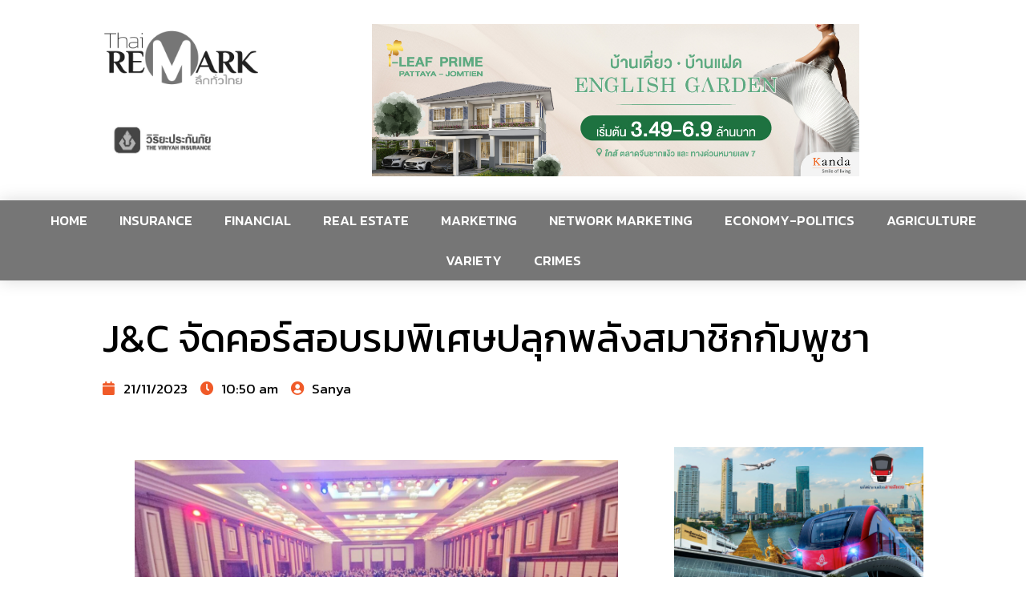

--- FILE ---
content_type: text/html; charset=UTF-8
request_url: https://thairemark.com/network-marketing/40063/
body_size: 20503
content:
<!doctype html>
<html lang="en-US">
<head>
	<meta charset="UTF-8">
	<meta name="viewport" content="width=device-width, initial-scale=1">
	<link rel="profile" href="https://gmpg.org/xfn/11">
	<title>J&amp;C จัดคอร์สอบรมพิเศษปลุกพลังสมาชิกกัมพูชา &#8211; Thairemark</title>
<meta name='robots' content='max-image-preview:large' />
<link rel="alternate" type="application/rss+xml" title="Thairemark &raquo; Feed" href="https://thairemark.com/feed/" />
<link rel="alternate" type="application/rss+xml" title="Thairemark &raquo; Comments Feed" href="https://thairemark.com/comments/feed/" />
<link rel="alternate" type="application/rss+xml" title="Thairemark &raquo; J&amp;C จัดคอร์สอบรมพิเศษปลุกพลังสมาชิกกัมพูชา Comments Feed" href="https://thairemark.com/network-marketing/40063/feed/" />
<link rel="alternate" title="oEmbed (JSON)" type="application/json+oembed" href="https://thairemark.com/wp-json/oembed/1.0/embed?url=https%3A%2F%2Fthairemark.com%2Fnetwork-marketing%2F40063%2F" />
<link rel="alternate" title="oEmbed (XML)" type="text/xml+oembed" href="https://thairemark.com/wp-json/oembed/1.0/embed?url=https%3A%2F%2Fthairemark.com%2Fnetwork-marketing%2F40063%2F&#038;format=xml" />
<style id='wp-img-auto-sizes-contain-inline-css'>
img:is([sizes=auto i],[sizes^="auto," i]){contain-intrinsic-size:3000px 1500px}
/*# sourceURL=wp-img-auto-sizes-contain-inline-css */
</style>
<style id='wp-emoji-styles-inline-css'>

	img.wp-smiley, img.emoji {
		display: inline !important;
		border: none !important;
		box-shadow: none !important;
		height: 1em !important;
		width: 1em !important;
		margin: 0 0.07em !important;
		vertical-align: -0.1em !important;
		background: none !important;
		padding: 0 !important;
	}
/*# sourceURL=wp-emoji-styles-inline-css */
</style>
<style id='wp-block-library-inline-css'>
:root{--wp-block-synced-color:#7a00df;--wp-block-synced-color--rgb:122,0,223;--wp-bound-block-color:var(--wp-block-synced-color);--wp-editor-canvas-background:#ddd;--wp-admin-theme-color:#007cba;--wp-admin-theme-color--rgb:0,124,186;--wp-admin-theme-color-darker-10:#006ba1;--wp-admin-theme-color-darker-10--rgb:0,107,160.5;--wp-admin-theme-color-darker-20:#005a87;--wp-admin-theme-color-darker-20--rgb:0,90,135;--wp-admin-border-width-focus:2px}@media (min-resolution:192dpi){:root{--wp-admin-border-width-focus:1.5px}}.wp-element-button{cursor:pointer}:root .has-very-light-gray-background-color{background-color:#eee}:root .has-very-dark-gray-background-color{background-color:#313131}:root .has-very-light-gray-color{color:#eee}:root .has-very-dark-gray-color{color:#313131}:root .has-vivid-green-cyan-to-vivid-cyan-blue-gradient-background{background:linear-gradient(135deg,#00d084,#0693e3)}:root .has-purple-crush-gradient-background{background:linear-gradient(135deg,#34e2e4,#4721fb 50%,#ab1dfe)}:root .has-hazy-dawn-gradient-background{background:linear-gradient(135deg,#faaca8,#dad0ec)}:root .has-subdued-olive-gradient-background{background:linear-gradient(135deg,#fafae1,#67a671)}:root .has-atomic-cream-gradient-background{background:linear-gradient(135deg,#fdd79a,#004a59)}:root .has-nightshade-gradient-background{background:linear-gradient(135deg,#330968,#31cdcf)}:root .has-midnight-gradient-background{background:linear-gradient(135deg,#020381,#2874fc)}:root{--wp--preset--font-size--normal:16px;--wp--preset--font-size--huge:42px}.has-regular-font-size{font-size:1em}.has-larger-font-size{font-size:2.625em}.has-normal-font-size{font-size:var(--wp--preset--font-size--normal)}.has-huge-font-size{font-size:var(--wp--preset--font-size--huge)}.has-text-align-center{text-align:center}.has-text-align-left{text-align:left}.has-text-align-right{text-align:right}.has-fit-text{white-space:nowrap!important}#end-resizable-editor-section{display:none}.aligncenter{clear:both}.items-justified-left{justify-content:flex-start}.items-justified-center{justify-content:center}.items-justified-right{justify-content:flex-end}.items-justified-space-between{justify-content:space-between}.screen-reader-text{border:0;clip-path:inset(50%);height:1px;margin:-1px;overflow:hidden;padding:0;position:absolute;width:1px;word-wrap:normal!important}.screen-reader-text:focus{background-color:#ddd;clip-path:none;color:#444;display:block;font-size:1em;height:auto;left:5px;line-height:normal;padding:15px 23px 14px;text-decoration:none;top:5px;width:auto;z-index:100000}html :where(.has-border-color){border-style:solid}html :where([style*=border-top-color]){border-top-style:solid}html :where([style*=border-right-color]){border-right-style:solid}html :where([style*=border-bottom-color]){border-bottom-style:solid}html :where([style*=border-left-color]){border-left-style:solid}html :where([style*=border-width]){border-style:solid}html :where([style*=border-top-width]){border-top-style:solid}html :where([style*=border-right-width]){border-right-style:solid}html :where([style*=border-bottom-width]){border-bottom-style:solid}html :where([style*=border-left-width]){border-left-style:solid}html :where(img[class*=wp-image-]){height:auto;max-width:100%}:where(figure){margin:0 0 1em}html :where(.is-position-sticky){--wp-admin--admin-bar--position-offset:var(--wp-admin--admin-bar--height,0px)}@media screen and (max-width:600px){html :where(.is-position-sticky){--wp-admin--admin-bar--position-offset:0px}}

/*# sourceURL=wp-block-library-inline-css */
</style><style id='wp-block-image-inline-css'>
.wp-block-image>a,.wp-block-image>figure>a{display:inline-block}.wp-block-image img{box-sizing:border-box;height:auto;max-width:100%;vertical-align:bottom}@media not (prefers-reduced-motion){.wp-block-image img.hide{visibility:hidden}.wp-block-image img.show{animation:show-content-image .4s}}.wp-block-image[style*=border-radius] img,.wp-block-image[style*=border-radius]>a{border-radius:inherit}.wp-block-image.has-custom-border img{box-sizing:border-box}.wp-block-image.aligncenter{text-align:center}.wp-block-image.alignfull>a,.wp-block-image.alignwide>a{width:100%}.wp-block-image.alignfull img,.wp-block-image.alignwide img{height:auto;width:100%}.wp-block-image .aligncenter,.wp-block-image .alignleft,.wp-block-image .alignright,.wp-block-image.aligncenter,.wp-block-image.alignleft,.wp-block-image.alignright{display:table}.wp-block-image .aligncenter>figcaption,.wp-block-image .alignleft>figcaption,.wp-block-image .alignright>figcaption,.wp-block-image.aligncenter>figcaption,.wp-block-image.alignleft>figcaption,.wp-block-image.alignright>figcaption{caption-side:bottom;display:table-caption}.wp-block-image .alignleft{float:left;margin:.5em 1em .5em 0}.wp-block-image .alignright{float:right;margin:.5em 0 .5em 1em}.wp-block-image .aligncenter{margin-left:auto;margin-right:auto}.wp-block-image :where(figcaption){margin-bottom:1em;margin-top:.5em}.wp-block-image.is-style-circle-mask img{border-radius:9999px}@supports ((-webkit-mask-image:none) or (mask-image:none)) or (-webkit-mask-image:none){.wp-block-image.is-style-circle-mask img{border-radius:0;-webkit-mask-image:url('data:image/svg+xml;utf8,<svg viewBox="0 0 100 100" xmlns="http://www.w3.org/2000/svg"><circle cx="50" cy="50" r="50"/></svg>');mask-image:url('data:image/svg+xml;utf8,<svg viewBox="0 0 100 100" xmlns="http://www.w3.org/2000/svg"><circle cx="50" cy="50" r="50"/></svg>');mask-mode:alpha;-webkit-mask-position:center;mask-position:center;-webkit-mask-repeat:no-repeat;mask-repeat:no-repeat;-webkit-mask-size:contain;mask-size:contain}}:root :where(.wp-block-image.is-style-rounded img,.wp-block-image .is-style-rounded img){border-radius:9999px}.wp-block-image figure{margin:0}.wp-lightbox-container{display:flex;flex-direction:column;position:relative}.wp-lightbox-container img{cursor:zoom-in}.wp-lightbox-container img:hover+button{opacity:1}.wp-lightbox-container button{align-items:center;backdrop-filter:blur(16px) saturate(180%);background-color:#5a5a5a40;border:none;border-radius:4px;cursor:zoom-in;display:flex;height:20px;justify-content:center;opacity:0;padding:0;position:absolute;right:16px;text-align:center;top:16px;width:20px;z-index:100}@media not (prefers-reduced-motion){.wp-lightbox-container button{transition:opacity .2s ease}}.wp-lightbox-container button:focus-visible{outline:3px auto #5a5a5a40;outline:3px auto -webkit-focus-ring-color;outline-offset:3px}.wp-lightbox-container button:hover{cursor:pointer;opacity:1}.wp-lightbox-container button:focus{opacity:1}.wp-lightbox-container button:focus,.wp-lightbox-container button:hover,.wp-lightbox-container button:not(:hover):not(:active):not(.has-background){background-color:#5a5a5a40;border:none}.wp-lightbox-overlay{box-sizing:border-box;cursor:zoom-out;height:100vh;left:0;overflow:hidden;position:fixed;top:0;visibility:hidden;width:100%;z-index:100000}.wp-lightbox-overlay .close-button{align-items:center;cursor:pointer;display:flex;justify-content:center;min-height:40px;min-width:40px;padding:0;position:absolute;right:calc(env(safe-area-inset-right) + 16px);top:calc(env(safe-area-inset-top) + 16px);z-index:5000000}.wp-lightbox-overlay .close-button:focus,.wp-lightbox-overlay .close-button:hover,.wp-lightbox-overlay .close-button:not(:hover):not(:active):not(.has-background){background:none;border:none}.wp-lightbox-overlay .lightbox-image-container{height:var(--wp--lightbox-container-height);left:50%;overflow:hidden;position:absolute;top:50%;transform:translate(-50%,-50%);transform-origin:top left;width:var(--wp--lightbox-container-width);z-index:9999999999}.wp-lightbox-overlay .wp-block-image{align-items:center;box-sizing:border-box;display:flex;height:100%;justify-content:center;margin:0;position:relative;transform-origin:0 0;width:100%;z-index:3000000}.wp-lightbox-overlay .wp-block-image img{height:var(--wp--lightbox-image-height);min-height:var(--wp--lightbox-image-height);min-width:var(--wp--lightbox-image-width);width:var(--wp--lightbox-image-width)}.wp-lightbox-overlay .wp-block-image figcaption{display:none}.wp-lightbox-overlay button{background:none;border:none}.wp-lightbox-overlay .scrim{background-color:#fff;height:100%;opacity:.9;position:absolute;width:100%;z-index:2000000}.wp-lightbox-overlay.active{visibility:visible}@media not (prefers-reduced-motion){.wp-lightbox-overlay.active{animation:turn-on-visibility .25s both}.wp-lightbox-overlay.active img{animation:turn-on-visibility .35s both}.wp-lightbox-overlay.show-closing-animation:not(.active){animation:turn-off-visibility .35s both}.wp-lightbox-overlay.show-closing-animation:not(.active) img{animation:turn-off-visibility .25s both}.wp-lightbox-overlay.zoom.active{animation:none;opacity:1;visibility:visible}.wp-lightbox-overlay.zoom.active .lightbox-image-container{animation:lightbox-zoom-in .4s}.wp-lightbox-overlay.zoom.active .lightbox-image-container img{animation:none}.wp-lightbox-overlay.zoom.active .scrim{animation:turn-on-visibility .4s forwards}.wp-lightbox-overlay.zoom.show-closing-animation:not(.active){animation:none}.wp-lightbox-overlay.zoom.show-closing-animation:not(.active) .lightbox-image-container{animation:lightbox-zoom-out .4s}.wp-lightbox-overlay.zoom.show-closing-animation:not(.active) .lightbox-image-container img{animation:none}.wp-lightbox-overlay.zoom.show-closing-animation:not(.active) .scrim{animation:turn-off-visibility .4s forwards}}@keyframes show-content-image{0%{visibility:hidden}99%{visibility:hidden}to{visibility:visible}}@keyframes turn-on-visibility{0%{opacity:0}to{opacity:1}}@keyframes turn-off-visibility{0%{opacity:1;visibility:visible}99%{opacity:0;visibility:visible}to{opacity:0;visibility:hidden}}@keyframes lightbox-zoom-in{0%{transform:translate(calc((-100vw + var(--wp--lightbox-scrollbar-width))/2 + var(--wp--lightbox-initial-left-position)),calc(-50vh + var(--wp--lightbox-initial-top-position))) scale(var(--wp--lightbox-scale))}to{transform:translate(-50%,-50%) scale(1)}}@keyframes lightbox-zoom-out{0%{transform:translate(-50%,-50%) scale(1);visibility:visible}99%{visibility:visible}to{transform:translate(calc((-100vw + var(--wp--lightbox-scrollbar-width))/2 + var(--wp--lightbox-initial-left-position)),calc(-50vh + var(--wp--lightbox-initial-top-position))) scale(var(--wp--lightbox-scale));visibility:hidden}}
/*# sourceURL=https://thairemark.com/wp-includes/blocks/image/style.min.css */
</style>
<style id='wp-block-paragraph-inline-css'>
.is-small-text{font-size:.875em}.is-regular-text{font-size:1em}.is-large-text{font-size:2.25em}.is-larger-text{font-size:3em}.has-drop-cap:not(:focus):first-letter{float:left;font-size:8.4em;font-style:normal;font-weight:100;line-height:.68;margin:.05em .1em 0 0;text-transform:uppercase}body.rtl .has-drop-cap:not(:focus):first-letter{float:none;margin-left:.1em}p.has-drop-cap.has-background{overflow:hidden}:root :where(p.has-background){padding:1.25em 2.375em}:where(p.has-text-color:not(.has-link-color)) a{color:inherit}p.has-text-align-left[style*="writing-mode:vertical-lr"],p.has-text-align-right[style*="writing-mode:vertical-rl"]{rotate:180deg}
/*# sourceURL=https://thairemark.com/wp-includes/blocks/paragraph/style.min.css */
</style>
<style id='global-styles-inline-css'>
:root{--wp--preset--aspect-ratio--square: 1;--wp--preset--aspect-ratio--4-3: 4/3;--wp--preset--aspect-ratio--3-4: 3/4;--wp--preset--aspect-ratio--3-2: 3/2;--wp--preset--aspect-ratio--2-3: 2/3;--wp--preset--aspect-ratio--16-9: 16/9;--wp--preset--aspect-ratio--9-16: 9/16;--wp--preset--color--black: #000000;--wp--preset--color--cyan-bluish-gray: #abb8c3;--wp--preset--color--white: #ffffff;--wp--preset--color--pale-pink: #f78da7;--wp--preset--color--vivid-red: #cf2e2e;--wp--preset--color--luminous-vivid-orange: #ff6900;--wp--preset--color--luminous-vivid-amber: #fcb900;--wp--preset--color--light-green-cyan: #7bdcb5;--wp--preset--color--vivid-green-cyan: #00d084;--wp--preset--color--pale-cyan-blue: #8ed1fc;--wp--preset--color--vivid-cyan-blue: #0693e3;--wp--preset--color--vivid-purple: #9b51e0;--wp--preset--gradient--vivid-cyan-blue-to-vivid-purple: linear-gradient(135deg,rgb(6,147,227) 0%,rgb(155,81,224) 100%);--wp--preset--gradient--light-green-cyan-to-vivid-green-cyan: linear-gradient(135deg,rgb(122,220,180) 0%,rgb(0,208,130) 100%);--wp--preset--gradient--luminous-vivid-amber-to-luminous-vivid-orange: linear-gradient(135deg,rgb(252,185,0) 0%,rgb(255,105,0) 100%);--wp--preset--gradient--luminous-vivid-orange-to-vivid-red: linear-gradient(135deg,rgb(255,105,0) 0%,rgb(207,46,46) 100%);--wp--preset--gradient--very-light-gray-to-cyan-bluish-gray: linear-gradient(135deg,rgb(238,238,238) 0%,rgb(169,184,195) 100%);--wp--preset--gradient--cool-to-warm-spectrum: linear-gradient(135deg,rgb(74,234,220) 0%,rgb(151,120,209) 20%,rgb(207,42,186) 40%,rgb(238,44,130) 60%,rgb(251,105,98) 80%,rgb(254,248,76) 100%);--wp--preset--gradient--blush-light-purple: linear-gradient(135deg,rgb(255,206,236) 0%,rgb(152,150,240) 100%);--wp--preset--gradient--blush-bordeaux: linear-gradient(135deg,rgb(254,205,165) 0%,rgb(254,45,45) 50%,rgb(107,0,62) 100%);--wp--preset--gradient--luminous-dusk: linear-gradient(135deg,rgb(255,203,112) 0%,rgb(199,81,192) 50%,rgb(65,88,208) 100%);--wp--preset--gradient--pale-ocean: linear-gradient(135deg,rgb(255,245,203) 0%,rgb(182,227,212) 50%,rgb(51,167,181) 100%);--wp--preset--gradient--electric-grass: linear-gradient(135deg,rgb(202,248,128) 0%,rgb(113,206,126) 100%);--wp--preset--gradient--midnight: linear-gradient(135deg,rgb(2,3,129) 0%,rgb(40,116,252) 100%);--wp--preset--font-size--small: 13px;--wp--preset--font-size--medium: 20px;--wp--preset--font-size--large: 36px;--wp--preset--font-size--x-large: 42px;--wp--preset--spacing--20: 0.44rem;--wp--preset--spacing--30: 0.67rem;--wp--preset--spacing--40: 1rem;--wp--preset--spacing--50: 1.5rem;--wp--preset--spacing--60: 2.25rem;--wp--preset--spacing--70: 3.38rem;--wp--preset--spacing--80: 5.06rem;--wp--preset--shadow--natural: 6px 6px 9px rgba(0, 0, 0, 0.2);--wp--preset--shadow--deep: 12px 12px 50px rgba(0, 0, 0, 0.4);--wp--preset--shadow--sharp: 6px 6px 0px rgba(0, 0, 0, 0.2);--wp--preset--shadow--outlined: 6px 6px 0px -3px rgb(255, 255, 255), 6px 6px rgb(0, 0, 0);--wp--preset--shadow--crisp: 6px 6px 0px rgb(0, 0, 0);}:root { --wp--style--global--content-size: 800px;--wp--style--global--wide-size: 1200px; }:where(body) { margin: 0; }.wp-site-blocks > .alignleft { float: left; margin-right: 2em; }.wp-site-blocks > .alignright { float: right; margin-left: 2em; }.wp-site-blocks > .aligncenter { justify-content: center; margin-left: auto; margin-right: auto; }:where(.wp-site-blocks) > * { margin-block-start: 24px; margin-block-end: 0; }:where(.wp-site-blocks) > :first-child { margin-block-start: 0; }:where(.wp-site-blocks) > :last-child { margin-block-end: 0; }:root { --wp--style--block-gap: 24px; }:root :where(.is-layout-flow) > :first-child{margin-block-start: 0;}:root :where(.is-layout-flow) > :last-child{margin-block-end: 0;}:root :where(.is-layout-flow) > *{margin-block-start: 24px;margin-block-end: 0;}:root :where(.is-layout-constrained) > :first-child{margin-block-start: 0;}:root :where(.is-layout-constrained) > :last-child{margin-block-end: 0;}:root :where(.is-layout-constrained) > *{margin-block-start: 24px;margin-block-end: 0;}:root :where(.is-layout-flex){gap: 24px;}:root :where(.is-layout-grid){gap: 24px;}.is-layout-flow > .alignleft{float: left;margin-inline-start: 0;margin-inline-end: 2em;}.is-layout-flow > .alignright{float: right;margin-inline-start: 2em;margin-inline-end: 0;}.is-layout-flow > .aligncenter{margin-left: auto !important;margin-right: auto !important;}.is-layout-constrained > .alignleft{float: left;margin-inline-start: 0;margin-inline-end: 2em;}.is-layout-constrained > .alignright{float: right;margin-inline-start: 2em;margin-inline-end: 0;}.is-layout-constrained > .aligncenter{margin-left: auto !important;margin-right: auto !important;}.is-layout-constrained > :where(:not(.alignleft):not(.alignright):not(.alignfull)){max-width: var(--wp--style--global--content-size);margin-left: auto !important;margin-right: auto !important;}.is-layout-constrained > .alignwide{max-width: var(--wp--style--global--wide-size);}body .is-layout-flex{display: flex;}.is-layout-flex{flex-wrap: wrap;align-items: center;}.is-layout-flex > :is(*, div){margin: 0;}body .is-layout-grid{display: grid;}.is-layout-grid > :is(*, div){margin: 0;}body{padding-top: 0px;padding-right: 0px;padding-bottom: 0px;padding-left: 0px;}a:where(:not(.wp-element-button)){text-decoration: underline;}:root :where(.wp-element-button, .wp-block-button__link){background-color: #32373c;border-width: 0;color: #fff;font-family: inherit;font-size: inherit;font-style: inherit;font-weight: inherit;letter-spacing: inherit;line-height: inherit;padding-top: calc(0.667em + 2px);padding-right: calc(1.333em + 2px);padding-bottom: calc(0.667em + 2px);padding-left: calc(1.333em + 2px);text-decoration: none;text-transform: inherit;}.has-black-color{color: var(--wp--preset--color--black) !important;}.has-cyan-bluish-gray-color{color: var(--wp--preset--color--cyan-bluish-gray) !important;}.has-white-color{color: var(--wp--preset--color--white) !important;}.has-pale-pink-color{color: var(--wp--preset--color--pale-pink) !important;}.has-vivid-red-color{color: var(--wp--preset--color--vivid-red) !important;}.has-luminous-vivid-orange-color{color: var(--wp--preset--color--luminous-vivid-orange) !important;}.has-luminous-vivid-amber-color{color: var(--wp--preset--color--luminous-vivid-amber) !important;}.has-light-green-cyan-color{color: var(--wp--preset--color--light-green-cyan) !important;}.has-vivid-green-cyan-color{color: var(--wp--preset--color--vivid-green-cyan) !important;}.has-pale-cyan-blue-color{color: var(--wp--preset--color--pale-cyan-blue) !important;}.has-vivid-cyan-blue-color{color: var(--wp--preset--color--vivid-cyan-blue) !important;}.has-vivid-purple-color{color: var(--wp--preset--color--vivid-purple) !important;}.has-black-background-color{background-color: var(--wp--preset--color--black) !important;}.has-cyan-bluish-gray-background-color{background-color: var(--wp--preset--color--cyan-bluish-gray) !important;}.has-white-background-color{background-color: var(--wp--preset--color--white) !important;}.has-pale-pink-background-color{background-color: var(--wp--preset--color--pale-pink) !important;}.has-vivid-red-background-color{background-color: var(--wp--preset--color--vivid-red) !important;}.has-luminous-vivid-orange-background-color{background-color: var(--wp--preset--color--luminous-vivid-orange) !important;}.has-luminous-vivid-amber-background-color{background-color: var(--wp--preset--color--luminous-vivid-amber) !important;}.has-light-green-cyan-background-color{background-color: var(--wp--preset--color--light-green-cyan) !important;}.has-vivid-green-cyan-background-color{background-color: var(--wp--preset--color--vivid-green-cyan) !important;}.has-pale-cyan-blue-background-color{background-color: var(--wp--preset--color--pale-cyan-blue) !important;}.has-vivid-cyan-blue-background-color{background-color: var(--wp--preset--color--vivid-cyan-blue) !important;}.has-vivid-purple-background-color{background-color: var(--wp--preset--color--vivid-purple) !important;}.has-black-border-color{border-color: var(--wp--preset--color--black) !important;}.has-cyan-bluish-gray-border-color{border-color: var(--wp--preset--color--cyan-bluish-gray) !important;}.has-white-border-color{border-color: var(--wp--preset--color--white) !important;}.has-pale-pink-border-color{border-color: var(--wp--preset--color--pale-pink) !important;}.has-vivid-red-border-color{border-color: var(--wp--preset--color--vivid-red) !important;}.has-luminous-vivid-orange-border-color{border-color: var(--wp--preset--color--luminous-vivid-orange) !important;}.has-luminous-vivid-amber-border-color{border-color: var(--wp--preset--color--luminous-vivid-amber) !important;}.has-light-green-cyan-border-color{border-color: var(--wp--preset--color--light-green-cyan) !important;}.has-vivid-green-cyan-border-color{border-color: var(--wp--preset--color--vivid-green-cyan) !important;}.has-pale-cyan-blue-border-color{border-color: var(--wp--preset--color--pale-cyan-blue) !important;}.has-vivid-cyan-blue-border-color{border-color: var(--wp--preset--color--vivid-cyan-blue) !important;}.has-vivid-purple-border-color{border-color: var(--wp--preset--color--vivid-purple) !important;}.has-vivid-cyan-blue-to-vivid-purple-gradient-background{background: var(--wp--preset--gradient--vivid-cyan-blue-to-vivid-purple) !important;}.has-light-green-cyan-to-vivid-green-cyan-gradient-background{background: var(--wp--preset--gradient--light-green-cyan-to-vivid-green-cyan) !important;}.has-luminous-vivid-amber-to-luminous-vivid-orange-gradient-background{background: var(--wp--preset--gradient--luminous-vivid-amber-to-luminous-vivid-orange) !important;}.has-luminous-vivid-orange-to-vivid-red-gradient-background{background: var(--wp--preset--gradient--luminous-vivid-orange-to-vivid-red) !important;}.has-very-light-gray-to-cyan-bluish-gray-gradient-background{background: var(--wp--preset--gradient--very-light-gray-to-cyan-bluish-gray) !important;}.has-cool-to-warm-spectrum-gradient-background{background: var(--wp--preset--gradient--cool-to-warm-spectrum) !important;}.has-blush-light-purple-gradient-background{background: var(--wp--preset--gradient--blush-light-purple) !important;}.has-blush-bordeaux-gradient-background{background: var(--wp--preset--gradient--blush-bordeaux) !important;}.has-luminous-dusk-gradient-background{background: var(--wp--preset--gradient--luminous-dusk) !important;}.has-pale-ocean-gradient-background{background: var(--wp--preset--gradient--pale-ocean) !important;}.has-electric-grass-gradient-background{background: var(--wp--preset--gradient--electric-grass) !important;}.has-midnight-gradient-background{background: var(--wp--preset--gradient--midnight) !important;}.has-small-font-size{font-size: var(--wp--preset--font-size--small) !important;}.has-medium-font-size{font-size: var(--wp--preset--font-size--medium) !important;}.has-large-font-size{font-size: var(--wp--preset--font-size--large) !important;}.has-x-large-font-size{font-size: var(--wp--preset--font-size--x-large) !important;}
/*# sourceURL=global-styles-inline-css */
</style>

<link rel='stylesheet' id='seed-social-css' href='https://thairemark.com/wp-content/plugins/seed-social/style.css?ver=2021.02' media='all' />
<link rel='stylesheet' id='hello-elementor-css' href='https://thairemark.com/wp-content/themes/hello-elementor/assets/css/reset.css?ver=3.4.4' media='all' />
<link rel='stylesheet' id='hello-elementor-theme-style-css' href='https://thairemark.com/wp-content/themes/hello-elementor/assets/css/theme.css?ver=3.4.4' media='all' />
<link rel='stylesheet' id='hello-elementor-header-footer-css' href='https://thairemark.com/wp-content/themes/hello-elementor/assets/css/header-footer.css?ver=3.4.4' media='all' />
<link rel='stylesheet' id='elementor-animations-css' href='https://thairemark.com/wp-content/plugins/elementor/assets/lib/animations/animations.min.css?ver=3.2.1' media='all' />
<link rel='stylesheet' id='elementor-frontend-css' href='https://thairemark.com/wp-content/plugins/elementor/assets/css/frontend.min.css?ver=3.2.1' media='all' />
<link rel='stylesheet' id='elementor-post-51670-css' href='https://thairemark.com/wp-content/uploads/elementor/css/post-51670.css?ver=1761373658' media='all' />
<link rel='stylesheet' id='elementor-pro-css' href='https://thairemark.com/wp-content/plugins/elementor-pro/assets/css/frontend.min.css?ver=3.2.1' media='all' />
<link rel='stylesheet' id='elementor-global-css' href='https://thairemark.com/wp-content/uploads/elementor/css/global.css?ver=1761373658' media='all' />
<link rel='stylesheet' id='elementor-post-3557-css' href='https://thairemark.com/wp-content/uploads/elementor/css/post-3557.css?ver=1761374107' media='all' />
<link rel='stylesheet' id='elementor-post-208-css' href='https://thairemark.com/wp-content/uploads/elementor/css/post-208.css?ver=1761373833' media='all' />
<link rel='stylesheet' id='elementor-post-96-css' href='https://thairemark.com/wp-content/uploads/elementor/css/post-96.css?ver=1761373865' media='all' />
<link rel='stylesheet' id='elementor-post-284-css' href='https://thairemark.com/wp-content/uploads/elementor/css/post-284.css?ver=1761373658' media='all' />
<link rel='stylesheet' id='elementor-post-51-css' href='https://thairemark.com/wp-content/uploads/elementor/css/post-51.css?ver=1761373658' media='all' />
<style id='rocket-lazyload-inline-css'>
.rll-youtube-player{position:relative;padding-bottom:56.23%;height:0;overflow:hidden;max-width:100%;}.rll-youtube-player iframe{position:absolute;top:0;left:0;width:100%;height:100%;z-index:100;background:0 0}.rll-youtube-player img{bottom:0;display:block;left:0;margin:auto;max-width:100%;width:100%;position:absolute;right:0;top:0;border:none;height:auto;cursor:pointer;-webkit-transition:.4s all;-moz-transition:.4s all;transition:.4s all}.rll-youtube-player img:hover{-webkit-filter:brightness(75%)}.rll-youtube-player .play{height:72px;width:72px;left:50%;top:50%;margin-left:-36px;margin-top:-36px;position:absolute;background:url(https://thairemark.com/wp-content/plugins/rocket-lazy-load/assets/img/youtube.png) no-repeat;cursor:pointer}.wp-has-aspect-ratio .rll-youtube-player{position:absolute;padding-bottom:0;width:100%;height:100%;top:0;bottom:0;left:0;right:0}
/*# sourceURL=rocket-lazyload-inline-css */
</style>
<link rel='stylesheet' id='google-fonts-1-css' href='https://fonts.googleapis.com/css?family=Roboto%3A100%2C100italic%2C200%2C200italic%2C300%2C300italic%2C400%2C400italic%2C500%2C500italic%2C600%2C600italic%2C700%2C700italic%2C800%2C800italic%2C900%2C900italic%7CRoboto+Slab%3A100%2C100italic%2C200%2C200italic%2C300%2C300italic%2C400%2C400italic%2C500%2C500italic%2C600%2C600italic%2C700%2C700italic%2C800%2C800italic%2C900%2C900italic%7CKanit%3A100%2C100italic%2C200%2C200italic%2C300%2C300italic%2C400%2C400italic%2C500%2C500italic%2C600%2C600italic%2C700%2C700italic%2C800%2C800italic%2C900%2C900italic&#038;display=auto&#038;ver=6.9' media='all' />
<link rel='stylesheet' id='elementor-icons-shared-0-css' href='https://thairemark.com/wp-content/plugins/elementor/assets/lib/font-awesome/css/fontawesome.min.css?ver=5.15.1' media='all' />
<link rel='stylesheet' id='elementor-icons-fa-solid-css' href='https://thairemark.com/wp-content/plugins/elementor/assets/lib/font-awesome/css/solid.min.css?ver=5.15.1' media='all' />
<link rel="stylesheet" type="text/css" href="https://thairemark.com/wp-content/plugins/smart-slider-3/Public/SmartSlider3/Application/Frontend/Assets/dist/smartslider.min.css?ver=4e06d1a7" media="all">
<style data-related="n2-ss-8">div#n2-ss-8 .n2-ss-slider-1{display:grid;position:relative;}div#n2-ss-8 .n2-ss-slider-2{display:grid;position:relative;overflow:hidden;padding:0px 0px 0px 0px;border:0px solid RGBA(62,62,62,1);border-radius:0px;background-clip:padding-box;background-repeat:repeat;background-position:50% 50%;background-size:cover;background-attachment:scroll;z-index:1;}div#n2-ss-8:not(.n2-ss-loaded) .n2-ss-slider-2{background-image:none !important;}div#n2-ss-8 .n2-ss-slider-3{display:grid;grid-template-areas:'cover';position:relative;overflow:hidden;z-index:10;}div#n2-ss-8 .n2-ss-slider-3 > *{grid-area:cover;}div#n2-ss-8 .n2-ss-slide-backgrounds,div#n2-ss-8 .n2-ss-slider-3 > .n2-ss-divider{position:relative;}div#n2-ss-8 .n2-ss-slide-backgrounds{z-index:10;}div#n2-ss-8 .n2-ss-slide-backgrounds > *{overflow:hidden;}div#n2-ss-8 .n2-ss-slide-background{transform:translateX(-100000px);}div#n2-ss-8 .n2-ss-slider-4{place-self:center;position:relative;width:100%;height:100%;z-index:20;display:grid;grid-template-areas:'slide';}div#n2-ss-8 .n2-ss-slider-4 > *{grid-area:slide;}div#n2-ss-8.n2-ss-full-page--constrain-ratio .n2-ss-slider-4{height:auto;}div#n2-ss-8 .n2-ss-slide{display:grid;place-items:center;grid-auto-columns:100%;position:relative;z-index:20;-webkit-backface-visibility:hidden;transform:translateX(-100000px);}div#n2-ss-8 .n2-ss-slide{perspective:1500px;}div#n2-ss-8 .n2-ss-slide-active{z-index:21;}.n2-ss-background-animation{position:absolute;top:0;left:0;width:100%;height:100%;z-index:3;}div#n2-ss-8 .n2-ss-slide-limiter{max-width:1456px;}div#n2-ss-8 .n-uc-yASYe90KHf1X{padding:10px 10px 10px 10px}@media (min-width: 1200px){div#n2-ss-8 [data-hide-desktopportrait="1"]{display: none !important;}}@media (orientation: landscape) and (max-width: 1199px) and (min-width: 901px),(orientation: portrait) and (max-width: 1199px) and (min-width: 701px){div#n2-ss-8 [data-hide-tabletportrait="1"]{display: none !important;}}@media (orientation: landscape) and (max-width: 900px),(orientation: portrait) and (max-width: 700px){div#n2-ss-8 [data-hide-mobileportrait="1"]{display: none !important;}}</style>
<style data-related="n2-ss-7">div#n2-ss-7 .n2-ss-slider-1{display:grid;position:relative;}div#n2-ss-7 .n2-ss-slider-2{display:grid;position:relative;overflow:hidden;padding:0px 0px 0px 0px;border:0px solid RGBA(62,62,62,1);border-radius:0px;background-clip:padding-box;background-repeat:repeat;background-position:50% 50%;background-size:cover;background-attachment:scroll;z-index:1;}div#n2-ss-7:not(.n2-ss-loaded) .n2-ss-slider-2{background-image:none !important;}div#n2-ss-7 .n2-ss-slider-3{display:grid;grid-template-areas:'cover';position:relative;overflow:hidden;z-index:10;}div#n2-ss-7 .n2-ss-slider-3 > *{grid-area:cover;}div#n2-ss-7 .n2-ss-slide-backgrounds,div#n2-ss-7 .n2-ss-slider-3 > .n2-ss-divider{position:relative;}div#n2-ss-7 .n2-ss-slide-backgrounds{z-index:10;}div#n2-ss-7 .n2-ss-slide-backgrounds > *{overflow:hidden;}div#n2-ss-7 .n2-ss-slide-background{transform:translateX(-100000px);}div#n2-ss-7 .n2-ss-slider-4{place-self:center;position:relative;width:100%;height:100%;z-index:20;display:grid;grid-template-areas:'slide';}div#n2-ss-7 .n2-ss-slider-4 > *{grid-area:slide;}div#n2-ss-7.n2-ss-full-page--constrain-ratio .n2-ss-slider-4{height:auto;}div#n2-ss-7 .n2-ss-slide{display:grid;place-items:center;grid-auto-columns:100%;position:relative;z-index:20;-webkit-backface-visibility:hidden;transform:translateX(-100000px);}div#n2-ss-7 .n2-ss-slide{perspective:1500px;}div#n2-ss-7 .n2-ss-slide-active{z-index:21;}.n2-ss-background-animation{position:absolute;top:0;left:0;width:100%;height:100%;z-index:3;}div#n2-ss-7 .n2-ss-slide-limiter{max-width:1456px;}div#n2-ss-7 .n-uc-ms7S9KE1ysvL{padding:10px 10px 10px 10px}@media (min-width: 1200px){div#n2-ss-7 [data-hide-desktopportrait="1"]{display: none !important;}}@media (orientation: landscape) and (max-width: 1199px) and (min-width: 901px),(orientation: portrait) and (max-width: 1199px) and (min-width: 701px){div#n2-ss-7 [data-hide-tabletportrait="1"]{display: none !important;}}@media (orientation: landscape) and (max-width: 900px),(orientation: portrait) and (max-width: 700px){div#n2-ss-7 [data-hide-mobileportrait="1"]{display: none !important;}}</style>
<link rel="https://api.w.org/" href="https://thairemark.com/wp-json/" /><link rel="alternate" title="JSON" type="application/json" href="https://thairemark.com/wp-json/wp/v2/posts/40063" /><link rel="EditURI" type="application/rsd+xml" title="RSD" href="https://thairemark.com/xmlrpc.php?rsd" />
<meta name="generator" content="WordPress 6.9" />
<link rel="canonical" href="https://thairemark.com/network-marketing/40063/" />
<link rel='shortlink' href='https://thairemark.com/?p=40063' />
<meta property="og:url" content="https://thairemark.com/jc-%e0%b8%88%e0%b8%b1%e0%b8%94%e0%b8%84%e0%b8%ad%e0%b8%a3%e0%b9%8c%e0%b8%aa%e0%b8%ad%e0%b8%9a%e0%b8%a3%e0%b8%a1%e0%b8%9e%e0%b8%b4%e0%b9%80%e0%b8%a8%e0%b8%a9%e0%b8%9b%e0%b8%a5%e0%b8%b8%e0%b8%81" />
		<meta property="og:type" content="article" />
		<meta property="og:title" content="J&amp;amp;C จัดคอร์สอบรมพิเศษปลุกพลังสมาชิกกัมพูชา" />
		<meta property="og:description" content="" />
		<meta property="og:image" content="https://thairemark.com/wp-content/uploads/2023/11/S__140664837_0.jpg" /><script>
document.getElementById('d_t').innerHTML = formatAMPM();

function formatAMPM() {
var d = new Date(),
    minutes = d.getMinutes().toString().length === 1 ? '0'+d.getMinutes() : d.getMinutes(),
    hours = d.getHours().toString().length === 1 ? ''+d.getHours() : d.getHours(),
    ampm = d.getHours() >= 12 ? 'pm' : 'am',
    months = ['January','February','March','April','May','June','July','August','September','October','November','December'],
    days = ['Sunday','Monday','Tuesday','Wednesday','Thursday','Friday','Saturday'];
    
return days[d.getDay()]+', '+' '+d.getDate()+' '+months[d.getMonth()]+' '+d.getFullYear()+' '+hours+':'+minutes+' '+ampm;
}
</script>
		<style id="wp-custom-css">
			select#gtranslate_selector {
    padding-top: 2px;
    padding-bottom: 2px;
		width: 190px;
		display: inline;
}

.seed-social i {
		background-size: 75%;
}

.seed-social a {
		min-height: 35px;
		border-radius: 0px;
}

.wp-block-image img {
    width: 100%;
}
		</style>
		<noscript><style id="rocket-lazyload-nojs-css">.rll-youtube-player, [data-lazy-src]{display:none !important;}</style></noscript><script>(function(){this._N2=this._N2||{_r:[],_d:[],r:function(){this._r.push(arguments)},d:function(){this._d.push(arguments)}}}).call(window);!function(a){a.indexOf("Safari")>0&&-1===a.indexOf("Chrome")&&document.documentElement.style.setProperty("--ss-safari-fix-225962","1px")}(navigator.userAgent);</script><script src="https://thairemark.com/wp-content/plugins/smart-slider-3/Public/SmartSlider3/Application/Frontend/Assets/dist/n2.min.js?ver=4e06d1a7" defer async></script>
<script src="https://thairemark.com/wp-content/plugins/smart-slider-3/Public/SmartSlider3/Application/Frontend/Assets/dist/smartslider-frontend.min.js?ver=4e06d1a7" defer async></script>
<script src="https://thairemark.com/wp-content/plugins/smart-slider-3/Public/SmartSlider3/Slider/SliderType/Simple/Assets/dist/ss-simple.min.js?ver=4e06d1a7" defer async></script>
<script>_N2.r('documentReady',function(){_N2.r(["documentReady","smartslider-frontend","ss-simple"],function(){new _N2.SmartSliderSimple('n2-ss-8',{"admin":false,"background.video.mobile":1,"loadingTime":2000,"alias":{"id":0,"smoothScroll":0,"slideSwitch":0,"scroll":1},"align":"normal","isDelayed":0,"responsive":{"mediaQueries":{"all":false,"desktopportrait":["(min-width: 1200px)"],"tabletportrait":["(orientation: landscape) and (max-width: 1199px) and (min-width: 901px)","(orientation: portrait) and (max-width: 1199px) and (min-width: 701px)"],"mobileportrait":["(orientation: landscape) and (max-width: 900px)","(orientation: portrait) and (max-width: 700px)"]},"base":{"slideOuterWidth":1456,"slideOuterHeight":360,"sliderWidth":1456,"sliderHeight":360,"slideWidth":1456,"slideHeight":360},"hideOn":{"desktopLandscape":false,"desktopPortrait":false,"tabletLandscape":false,"tabletPortrait":false,"mobileLandscape":false,"mobilePortrait":false},"onResizeEnabled":true,"type":"fullwidth","sliderHeightBasedOn":"real","focusUser":1,"focusEdge":"auto","breakpoints":[{"device":"tabletPortrait","type":"max-screen-width","portraitWidth":1199,"landscapeWidth":1199},{"device":"mobilePortrait","type":"max-screen-width","portraitWidth":700,"landscapeWidth":900}],"enabledDevices":{"desktopLandscape":0,"desktopPortrait":1,"tabletLandscape":0,"tabletPortrait":1,"mobileLandscape":0,"mobilePortrait":1},"sizes":{"desktopPortrait":{"width":1456,"height":360,"max":3000,"min":1200},"tabletPortrait":{"width":701,"height":173,"customHeight":false,"max":1199,"min":701},"mobilePortrait":{"width":320,"height":79,"customHeight":false,"max":900,"min":320}},"overflowHiddenPage":0,"focus":{"offsetTop":"#wpadminbar","offsetBottom":""}},"controls":{"mousewheel":0,"touch":"horizontal","keyboard":0,"blockCarouselInteraction":1},"playWhenVisible":1,"playWhenVisibleAt":0.5,"lazyLoad":0,"lazyLoadNeighbor":0,"blockrightclick":0,"maintainSession":0,"autoplay":{"enabled":1,"start":1,"duration":3000,"autoplayLoop":1,"allowReStart":0,"pause":{"click":0,"mouse":"0","mediaStarted":0},"resume":{"click":0,"mouse":"0","mediaEnded":0,"slidechanged":0},"interval":1,"intervalModifier":"loop","intervalSlide":"current"},"perspective":1500,"layerMode":{"playOnce":0,"playFirstLayer":1,"mode":"skippable","inAnimation":"mainInEnd"},"bgAnimations":0,"mainanimation":{"type":"crossfade","duration":500,"delay":0,"ease":"easeOutQuad","shiftedBackgroundAnimation":0},"carousel":1,"initCallbacks":function(){}})});_N2.r(["documentReady","smartslider-frontend","ss-simple"],function(){new _N2.SmartSliderSimple('n2-ss-7',{"admin":false,"background.video.mobile":1,"loadingTime":2000,"alias":{"id":0,"smoothScroll":0,"slideSwitch":0,"scroll":1},"align":"normal","isDelayed":0,"responsive":{"mediaQueries":{"all":false,"desktopportrait":["(min-width: 1200px)"],"tabletportrait":["(orientation: landscape) and (max-width: 1199px) and (min-width: 901px)","(orientation: portrait) and (max-width: 1199px) and (min-width: 701px)"],"mobileportrait":["(orientation: landscape) and (max-width: 900px)","(orientation: portrait) and (max-width: 700px)"]},"base":{"slideOuterWidth":1456,"slideOuterHeight":360,"sliderWidth":1456,"sliderHeight":360,"slideWidth":1456,"slideHeight":360},"hideOn":{"desktopLandscape":false,"desktopPortrait":false,"tabletLandscape":false,"tabletPortrait":false,"mobileLandscape":false,"mobilePortrait":false},"onResizeEnabled":true,"type":"auto","sliderHeightBasedOn":"real","focusUser":1,"focusEdge":"auto","breakpoints":[{"device":"tabletPortrait","type":"max-screen-width","portraitWidth":1199,"landscapeWidth":1199},{"device":"mobilePortrait","type":"max-screen-width","portraitWidth":700,"landscapeWidth":900}],"enabledDevices":{"desktopLandscape":0,"desktopPortrait":1,"tabletLandscape":0,"tabletPortrait":1,"mobileLandscape":0,"mobilePortrait":1},"sizes":{"desktopPortrait":{"width":1456,"height":360,"max":3000,"min":1200},"tabletPortrait":{"width":701,"height":173,"customHeight":false,"max":1199,"min":701},"mobilePortrait":{"width":320,"height":79,"customHeight":false,"max":900,"min":320}},"overflowHiddenPage":0,"focus":{"offsetTop":"#wpadminbar","offsetBottom":""}},"controls":{"mousewheel":0,"touch":"horizontal","keyboard":0,"blockCarouselInteraction":1},"playWhenVisible":1,"playWhenVisibleAt":0.5,"lazyLoad":0,"lazyLoadNeighbor":0,"blockrightclick":0,"maintainSession":0,"autoplay":{"enabled":1,"start":1,"duration":3000,"autoplayLoop":1,"allowReStart":0,"pause":{"click":0,"mouse":"0","mediaStarted":0},"resume":{"click":0,"mouse":"0","mediaEnded":0,"slidechanged":0},"interval":1,"intervalModifier":"loop","intervalSlide":"current"},"perspective":1500,"layerMode":{"playOnce":0,"playFirstLayer":1,"mode":"skippable","inAnimation":"mainInEnd"},"bgAnimations":0,"mainanimation":{"type":"crossfade","duration":500,"delay":0,"ease":"easeOutQuad","shiftedBackgroundAnimation":0},"carousel":1,"initCallbacks":function(){}})})});</script></head>
<body class="wp-singular post-template-default single single-post postid-40063 single-format-standard wp-custom-logo wp-embed-responsive wp-theme-hello-elementor hello-elementor-default elementor-default elementor-kit-51670 elementor-page-96">


<a class="skip-link screen-reader-text" href="#content">Skip to content</a>

		<div data-elementor-type="header" data-elementor-id="3557" class="elementor elementor-3557 elementor-location-header" data-elementor-settings="[]">
		<div class="elementor-section-wrap">
					<section class="elementor-section elementor-top-section elementor-element elementor-element-74f5510 elementor-section-full_width elementor-section-content-middle elementor-hidden-desktop elementor-hidden-tablet elementor-section-height-default elementor-section-height-default" data-id="74f5510" data-element_type="section" data-settings="{&quot;background_background&quot;:&quot;classic&quot;,&quot;sticky&quot;:&quot;top&quot;,&quot;sticky_on&quot;:[&quot;mobile&quot;],&quot;sticky_offset&quot;:0,&quot;sticky_effects_offset&quot;:0}">
						<div class="elementor-container elementor-column-gap-no">
					<div class="elementor-column elementor-col-33 elementor-top-column elementor-element elementor-element-7ff6ef6" data-id="7ff6ef6" data-element_type="column">
			<div class="elementor-widget-wrap elementor-element-populated">
								<div class="elementor-element elementor-element-608494d elementor-view-default elementor-widget elementor-widget-icon" data-id="608494d" data-element_type="widget" data-widget_type="icon.default">
				<div class="elementor-widget-container">
					<div class="elementor-icon-wrapper">
			<a class="elementor-icon" href="#elementor-action%3Aaction%3Dpopup%3Aopen%26settings%3DeyJpZCI6IjUxIiwidG9nZ2xlIjpmYWxzZX0%3D">
			<svg xmlns="http://www.w3.org/2000/svg" width="16" height="16" fill="currentColor" class="bi bi-list" viewBox="0 0 16 16"><path fill-rule="evenodd" d="M2.5 12a.5.5 0 0 1 .5-.5h10a.5.5 0 0 1 0 1H3a.5.5 0 0 1-.5-.5zm0-4a.5.5 0 0 1 .5-.5h10a.5.5 0 0 1 0 1H3a.5.5 0 0 1-.5-.5zm0-4a.5.5 0 0 1 .5-.5h10a.5.5 0 0 1 0 1H3a.5.5 0 0 1-.5-.5z"></path></svg>			</a>
		</div>
				</div>
				</div>
					</div>
		</div>
				<div class="elementor-column elementor-col-33 elementor-top-column elementor-element elementor-element-f8cea5c" data-id="f8cea5c" data-element_type="column">
			<div class="elementor-widget-wrap elementor-element-populated">
								<div class="elementor-element elementor-element-57ee979 elementor-widget elementor-widget-theme-site-logo elementor-widget-image" data-id="57ee979" data-element_type="widget" data-widget_type="theme-site-logo.default">
				<div class="elementor-widget-container">
																<a href="https://thairemark.com">
							<img width="1024" height="416" src="https://thairemark.com/wp-content/uploads/2021/03/Thairemark2.png" class="attachment-full size-full" alt="data-no-lazy=&quot;1&quot;" decoding="async" fetchpriority="high" srcset="https://thairemark.com/wp-content/uploads/2021/03/Thairemark2.png 1024w, https://thairemark.com/wp-content/uploads/2021/03/Thairemark2-450x183.png 450w" sizes="(max-width: 1024px) 100vw, 1024px" />								</a>
															</div>
				</div>
					</div>
		</div>
				<div class="elementor-column elementor-col-33 elementor-top-column elementor-element elementor-element-2326791" data-id="2326791" data-element_type="column">
			<div class="elementor-widget-wrap elementor-element-populated">
								<div class="elementor-element elementor-element-c498d76 elementor-view-default elementor-widget elementor-widget-icon" data-id="c498d76" data-element_type="widget" data-widget_type="icon.default">
				<div class="elementor-widget-container">
					<div class="elementor-icon-wrapper">
			<a class="elementor-icon" href="#elementor-action%3Aaction%3Dpopup%3Aopen%26settings%3DeyJpZCI6IjI4NCIsInRvZ2dsZSI6ZmFsc2V9">
			<svg xmlns="http://www.w3.org/2000/svg" width="16" height="16" fill="currentColor" class="bi bi-search" viewBox="0 0 16 16"><path d="M11.742 10.344a6.5 6.5 0 1 0-1.397 1.398h-.001c.03.04.062.078.098.115l3.85 3.85a1 1 0 0 0 1.415-1.414l-3.85-3.85a1.007 1.007 0 0 0-.115-.1zM12 6.5a5.5 5.5 0 1 1-11 0 5.5 5.5 0 0 1 11 0z"></path></svg>			</a>
		</div>
				</div>
				</div>
					</div>
		</div>
							</div>
		</section>
				<section class="elementor-section elementor-top-section elementor-element elementor-element-2005d68 elementor-hidden-desktop elementor-hidden-tablet elementor-section-boxed elementor-section-height-default elementor-section-height-default" data-id="2005d68" data-element_type="section">
						<div class="elementor-container elementor-column-gap-no">
					<div class="elementor-column elementor-col-100 elementor-top-column elementor-element elementor-element-632c500" data-id="632c500" data-element_type="column">
			<div class="elementor-widget-wrap elementor-element-populated">
								<div class="elementor-element elementor-element-1ed2245 elementor-widget elementor-widget-image" data-id="1ed2245" data-element_type="widget" data-widget_type="image.default">
				<div class="elementor-widget-container">
															<img width="625" height="357" src="data:image/svg+xml,%3Csvg%20xmlns='http://www.w3.org/2000/svg'%20viewBox='0%200%20625%20357'%3E%3C/svg%3E" class="attachment-large size-large" alt="" decoding="async" data-lazy-srcset="https://thairemark.com/wp-content/uploads/2021/07/LOGO-แนวนอน300x171-01.jpg 625w, https://thairemark.com/wp-content/uploads/2021/07/LOGO-แนวนอน300x171-01-450x257.jpg 450w" data-lazy-sizes="(max-width: 625px) 100vw, 625px" data-lazy-src="https://thairemark.com/wp-content/uploads/2021/07/LOGO-แนวนอน300x171-01.jpg" /><noscript><img width="625" height="357" src="https://thairemark.com/wp-content/uploads/2021/07/LOGO-แนวนอน300x171-01.jpg" class="attachment-large size-large" alt="" decoding="async" srcset="https://thairemark.com/wp-content/uploads/2021/07/LOGO-แนวนอน300x171-01.jpg 625w, https://thairemark.com/wp-content/uploads/2021/07/LOGO-แนวนอน300x171-01-450x257.jpg 450w" sizes="(max-width: 625px) 100vw, 625px" /></noscript>															</div>
				</div>
					</div>
		</div>
							</div>
		</section>
				<section class="elementor-section elementor-top-section elementor-element elementor-element-44c503d elementor-section-full_width elementor-section-height-min-height elementor-hidden-desktop elementor-hidden-tablet elementor-section-height-default elementor-section-items-middle" data-id="44c503d" data-element_type="section" data-settings="{&quot;background_background&quot;:&quot;classic&quot;}">
						<div class="elementor-container elementor-column-gap-no">
					<div class="elementor-column elementor-col-100 elementor-top-column elementor-element elementor-element-8c33c08" data-id="8c33c08" data-element_type="column">
			<div class="elementor-widget-wrap elementor-element-populated">
								<div class="elementor-element elementor-element-ef96104 elementor-widget elementor-widget-shortcode" data-id="ef96104" data-element_type="widget" data-widget_type="shortcode.default">
				<div class="elementor-widget-container">
					<div class="elementor-shortcode">[date_time]</div>
				</div>
				</div>
					</div>
		</div>
							</div>
		</section>
				<section class="elementor-section elementor-top-section elementor-element elementor-element-38dbf32 elementor-section-full_width elementor-hidden-desktop elementor-hidden-tablet elementor-section-height-default elementor-section-height-default" data-id="38dbf32" data-element_type="section">
						<div class="elementor-container elementor-column-gap-no">
					<div class="elementor-column elementor-col-100 elementor-top-column elementor-element elementor-element-d3c8cff" data-id="d3c8cff" data-element_type="column">
			<div class="elementor-widget-wrap elementor-element-populated">
								<div class="elementor-element elementor-element-d93a2db elementor-widget elementor-widget-smartslider" data-id="d93a2db" data-element_type="widget" data-widget_type="smartslider.default">
				<div class="elementor-widget-container">
			<div class="n2_clear"><ss3-force-full-width data-overflow-x="body" data-horizontal-selector="body"><div class="n2-section-smartslider fitvidsignore  n2_clear" data-ssid="8"><div id="n2-ss-8-align" class="n2-ss-align"><div class="n2-padding"><div id="n2-ss-8" data-creator="Smart Slider 3" data-responsive="fullwidth" class="n2-ss-slider n2-ow n2-has-hover n2notransition  ">
        <div class="n2-ss-slider-1 n2_ss__touch_element n2-ow">
            <div class="n2-ss-slider-2 n2-ow">
                                                <div class="n2-ss-slider-3 n2-ow">

                    <div class="n2-ss-slide-backgrounds n2-ow-all"><div class="n2-ss-slide-background" data-public-id="1" data-mode="fit"><div class="n2-ss-slide-background-image" data-blur="0" data-opacity="100" data-x="50" data-y="50" data-alt="" data-title=""><picture class="skip-lazy" data-skip-lazy="1"><img src="//thairemark.com/wp-content/uploads/2025/06/68.06.09-ส่งเว็บremark-320x100px_CREai.jpg" alt="" title="" loading="lazy" class="skip-lazy" data-skip-lazy="1"></picture></div><div data-color="RGBA(255,255,255,0)" style="background-color: RGBA(255,255,255,0);" class="n2-ss-slide-background-color"></div></div><div class="n2-ss-slide-background" data-public-id="2" data-mode="fit"><div class="n2-ss-slide-background-image" data-blur="0" data-opacity="100" data-x="50" data-y="50" data-alt="" data-title=""><picture class="skip-lazy" data-skip-lazy="1"><img src="//thairemark.com/wp-content/uploads/2021/07/OIC_001.jpg" alt="" title="" loading="lazy" class="skip-lazy" data-skip-lazy="1"></picture></div><div data-color="RGBA(255,255,255,0)" style="background-color: RGBA(255,255,255,0);" class="n2-ss-slide-background-color"></div></div></div>                    <div class="n2-ss-slider-4 n2-ow">
                        <svg xmlns="http://www.w3.org/2000/svg" viewBox="0 0 1456 360" data-related-device="desktopPortrait" class="n2-ow n2-ss-preserve-size n2-ss-preserve-size--slider n2-ss-slide-limiter"></svg><div data-first="1" data-slide-duration="0" data-id="26" data-slide-public-id="1" data-title="68.06.09-ส่งเว็บremark-320x100px_CREai" class="n2-ss-slide n2-ow  n2-ss-slide-26"><div role="note" class="n2-ss-slide--focus" tabindex="-1">68.06.09-ส่งเว็บremark-320x100px_CREai</div><div class="n2-ss-layers-container n2-ss-slide-limiter n2-ow"><div class="n2-ss-layer n2-ow n-uc-lBna7Q8SusQ6" data-sstype="slide" data-pm="default"></div></div></div><div data-slide-duration="0" data-id="17" data-slide-public-id="2" data-title="OIC_001" data-haslink="1" data-href="https://www.oic.or.th/th/home" tabindex="0" role="button" data-target="_blank" data-n2click="url" data-force-pointer="" class="n2-ss-slide n2-ow  n2-ss-slide-17"><div role="note" class="n2-ss-slide--focus">OIC_001</div><div class="n2-ss-layers-container n2-ss-slide-limiter n2-ow"><div class="n2-ss-layer n2-ow n-uc-yASYe90KHf1X" data-sstype="slide" data-pm="default"></div></div></div>                    </div>

                                    </div>
            </div>
        </div>
        </div><ss3-loader></ss3-loader></div></div><div class="n2_clear"></div></div></ss3-force-full-width></div>		</div>
				</div>
					</div>
		</div>
							</div>
		</section>
				<section class="elementor-section elementor-top-section elementor-element elementor-element-10b8a23 elementor-hidden-phone elementor-section-content-middle elementor-section-boxed elementor-section-height-default elementor-section-height-default" data-id="10b8a23" data-element_type="section">
						<div class="elementor-container elementor-column-gap-no">
					<div class="elementor-column elementor-col-50 elementor-top-column elementor-element elementor-element-25cef3b hbw" data-id="25cef3b" data-element_type="column">
			<div class="elementor-widget-wrap elementor-element-populated">
								<div class="elementor-element elementor-element-f6f4e0c elementor-widget elementor-widget-image" data-id="f6f4e0c" data-element_type="widget" data-widget_type="image.default">
				<div class="elementor-widget-container">
															<img width="800" height="325" src="https://thairemark.com/wp-content/uploads/2021/03/Thairemark2.png" class="attachment-large size-large" alt="data-no-lazy=&quot;1&quot;" decoding="async" srcset="https://thairemark.com/wp-content/uploads/2021/03/Thairemark2.png 1024w, https://thairemark.com/wp-content/uploads/2021/03/Thairemark2-450x183.png 450w" sizes="(max-width: 800px) 100vw, 800px" />															</div>
				</div>
				<div class="elementor-element elementor-element-26bc4f5 elementor-widget elementor-widget-image" data-id="26bc4f5" data-element_type="widget" data-widget_type="image.default">
				<div class="elementor-widget-container">
															<img width="625" height="357" src="data:image/svg+xml,%3Csvg%20xmlns='http://www.w3.org/2000/svg'%20viewBox='0%200%20625%20357'%3E%3C/svg%3E" class="attachment-large size-large" alt="" decoding="async" data-lazy-srcset="https://thairemark.com/wp-content/uploads/2021/07/LOGO-แนวนอน300x171-01.jpg 625w, https://thairemark.com/wp-content/uploads/2021/07/LOGO-แนวนอน300x171-01-450x257.jpg 450w" data-lazy-sizes="(max-width: 625px) 100vw, 625px" data-lazy-src="https://thairemark.com/wp-content/uploads/2021/07/LOGO-แนวนอน300x171-01.jpg" /><noscript><img width="625" height="357" src="https://thairemark.com/wp-content/uploads/2021/07/LOGO-แนวนอน300x171-01.jpg" class="attachment-large size-large" alt="" decoding="async" srcset="https://thairemark.com/wp-content/uploads/2021/07/LOGO-แนวนอน300x171-01.jpg 625w, https://thairemark.com/wp-content/uploads/2021/07/LOGO-แนวนอน300x171-01-450x257.jpg 450w" sizes="(max-width: 625px) 100vw, 625px" /></noscript>															</div>
				</div>
					</div>
		</div>
				<div class="elementor-column elementor-col-50 elementor-top-column elementor-element elementor-element-b607a70" data-id="b607a70" data-element_type="column">
			<div class="elementor-widget-wrap elementor-element-populated">
								<div class="elementor-element elementor-element-4abbedc elementor-widget elementor-widget-smartslider" data-id="4abbedc" data-element_type="widget" data-widget_type="smartslider.default">
				<div class="elementor-widget-container">
			<div class="n2-section-smartslider fitvidsignore  n2_clear" data-ssid="7"><div id="n2-ss-7-align" class="n2-ss-align"><div class="n2-padding"><div id="n2-ss-7" data-creator="Smart Slider 3" data-responsive="auto" class="n2-ss-slider n2-ow n2-has-hover n2notransition  ">
        <div class="n2-ss-slider-1 n2_ss__touch_element n2-ow">
            <div class="n2-ss-slider-2 n2-ow">
                                                <div class="n2-ss-slider-3 n2-ow">

                    <div class="n2-ss-slide-backgrounds n2-ow-all"><div class="n2-ss-slide-background" data-public-id="1" data-mode="fit"><div class="n2-ss-slide-background-image" data-blur="0" data-opacity="100" data-x="50" data-y="50" data-alt="" data-title=""><picture class="skip-lazy" data-skip-lazy="1"><img src="//thairemark.com/wp-content/uploads/2025/06/68.06.09-ส่งเว็บremark-320x100px_CREai.jpg" alt="" title="" loading="lazy" class="skip-lazy" data-skip-lazy="1"></picture></div><div data-color="RGBA(255,255,255,0)" style="background-color: RGBA(255,255,255,0);" class="n2-ss-slide-background-color"></div></div><div class="n2-ss-slide-background" data-public-id="2" data-mode="fit"><div class="n2-ss-slide-background-image" data-blur="0" data-opacity="100" data-x="50" data-y="50" data-alt="" data-title=""><picture class="skip-lazy" data-skip-lazy="1"><img src="//thairemark.com/wp-content/uploads/2021/07/OIC_001.jpg" alt="" title="" loading="lazy" class="skip-lazy" data-skip-lazy="1"></picture></div><div data-color="RGBA(255,255,255,0)" style="background-color: RGBA(255,255,255,0);" class="n2-ss-slide-background-color"></div></div></div>                    <div class="n2-ss-slider-4 n2-ow">
                        <svg xmlns="http://www.w3.org/2000/svg" viewBox="0 0 1456 360" data-related-device="desktopPortrait" class="n2-ow n2-ss-preserve-size n2-ss-preserve-size--slider n2-ss-slide-limiter"></svg><div data-first="1" data-slide-duration="0" data-id="25" data-slide-public-id="1" data-title="68.06.09-ส่งเว็บremark-320x100px_CREai" class="n2-ss-slide n2-ow  n2-ss-slide-25"><div role="note" class="n2-ss-slide--focus" tabindex="-1">68.06.09-ส่งเว็บremark-320x100px_CREai</div><div class="n2-ss-layers-container n2-ss-slide-limiter n2-ow"><div class="n2-ss-layer n2-ow n-uc-fSdedAbIv0Q8" data-sstype="slide" data-pm="default"></div></div></div><div data-slide-duration="0" data-id="15" data-slide-public-id="2" data-title="OIC_001" data-haslink="1" data-href="https://www.oic.or.th/th/home" tabindex="0" role="button" data-target="_blank" data-n2click="url" data-force-pointer="" class="n2-ss-slide n2-ow  n2-ss-slide-15"><div role="note" class="n2-ss-slide--focus">OIC_001</div><div class="n2-ss-layers-container n2-ss-slide-limiter n2-ow"><div class="n2-ss-layer n2-ow n-uc-ms7S9KE1ysvL" data-sstype="slide" data-pm="default"></div></div></div>                    </div>

                                    </div>
            </div>
        </div>
        </div><ss3-loader></ss3-loader></div></div><div class="n2_clear"></div></div>		</div>
				</div>
					</div>
		</div>
							</div>
		</section>
				<section class="elementor-section elementor-top-section elementor-element elementor-element-2bae1d1 elementor-section-full_width elementor-hidden-phone hbw elementor-section-height-default elementor-section-height-default" data-id="2bae1d1" data-element_type="section" data-settings="{&quot;background_background&quot;:&quot;classic&quot;}">
						<div class="elementor-container elementor-column-gap-no">
					<div class="elementor-column elementor-col-100 elementor-top-column elementor-element elementor-element-5cacc73" data-id="5cacc73" data-element_type="column">
			<div class="elementor-widget-wrap elementor-element-populated">
								<div class="elementor-element elementor-element-b4ffcd8 elementor-nav-menu--dropdown-mobile elementor-nav-menu__align-center elementor-nav-menu--indicator-classic elementor-nav-menu__text-align-aside elementor-nav-menu--toggle elementor-nav-menu--burger elementor-widget elementor-widget-nav-menu" data-id="b4ffcd8" data-element_type="widget" data-settings="{&quot;layout&quot;:&quot;horizontal&quot;,&quot;toggle&quot;:&quot;burger&quot;}" data-widget_type="nav-menu.default">
				<div class="elementor-widget-container">
						<nav role="navigation" class="elementor-nav-menu--main elementor-nav-menu__container elementor-nav-menu--layout-horizontal e--pointer-background e--animation-fade"><ul id="menu-1-b4ffcd8" class="elementor-nav-menu"><li class="menu-item menu-item-type-post_type menu-item-object-page menu-item-home menu-item-23"><a href="https://thairemark.com/" class="elementor-item">Home</a></li>
<li class="menu-item menu-item-type-taxonomy menu-item-object-category menu-item-26"><a href="https://thairemark.com/category/insurance/" class="elementor-item">Insurance</a></li>
<li class="menu-item menu-item-type-taxonomy menu-item-object-category menu-item-25"><a href="https://thairemark.com/category/financial/" class="elementor-item">Financial</a></li>
<li class="menu-item menu-item-type-taxonomy menu-item-object-category menu-item-28"><a href="https://thairemark.com/category/real-estate/" class="elementor-item">Real Estate</a></li>
<li class="menu-item menu-item-type-taxonomy menu-item-object-category menu-item-27"><a href="https://thairemark.com/category/marketing/" class="elementor-item">Marketing</a></li>
<li class="menu-item menu-item-type-taxonomy menu-item-object-category current-post-ancestor current-menu-parent current-post-parent menu-item-2659"><a href="https://thairemark.com/category/network-marketing/" class="elementor-item">Network Marketing</a></li>
<li class="menu-item menu-item-type-taxonomy menu-item-object-category menu-item-38"><a href="https://thairemark.com/category/economy-politics/" class="elementor-item">Economy-Politics</a></li>
<li class="menu-item menu-item-type-taxonomy menu-item-object-category menu-item-341"><a href="https://thairemark.com/category/agriculture/" class="elementor-item">Agriculture</a></li>
<li class="menu-item menu-item-type-taxonomy menu-item-object-category menu-item-29"><a href="https://thairemark.com/category/variety/" class="elementor-item">Variety</a></li>
<li class="menu-item menu-item-type-taxonomy menu-item-object-category menu-item-4696"><a href="https://thairemark.com/category/crimes/" class="elementor-item">Crimes</a></li>
</ul></nav>
					<div class="elementor-menu-toggle" role="button" tabindex="0" aria-label="Menu Toggle" aria-expanded="false">
			<i class="eicon-menu-bar" aria-hidden="true"></i>
			<span class="elementor-screen-only">Menu</span>
		</div>
			<nav class="elementor-nav-menu--dropdown elementor-nav-menu__container" role="navigation" aria-hidden="true"><ul id="menu-2-b4ffcd8" class="elementor-nav-menu"><li class="menu-item menu-item-type-post_type menu-item-object-page menu-item-home menu-item-23"><a href="https://thairemark.com/" class="elementor-item">Home</a></li>
<li class="menu-item menu-item-type-taxonomy menu-item-object-category menu-item-26"><a href="https://thairemark.com/category/insurance/" class="elementor-item">Insurance</a></li>
<li class="menu-item menu-item-type-taxonomy menu-item-object-category menu-item-25"><a href="https://thairemark.com/category/financial/" class="elementor-item">Financial</a></li>
<li class="menu-item menu-item-type-taxonomy menu-item-object-category menu-item-28"><a href="https://thairemark.com/category/real-estate/" class="elementor-item">Real Estate</a></li>
<li class="menu-item menu-item-type-taxonomy menu-item-object-category menu-item-27"><a href="https://thairemark.com/category/marketing/" class="elementor-item">Marketing</a></li>
<li class="menu-item menu-item-type-taxonomy menu-item-object-category current-post-ancestor current-menu-parent current-post-parent menu-item-2659"><a href="https://thairemark.com/category/network-marketing/" class="elementor-item">Network Marketing</a></li>
<li class="menu-item menu-item-type-taxonomy menu-item-object-category menu-item-38"><a href="https://thairemark.com/category/economy-politics/" class="elementor-item">Economy-Politics</a></li>
<li class="menu-item menu-item-type-taxonomy menu-item-object-category menu-item-341"><a href="https://thairemark.com/category/agriculture/" class="elementor-item">Agriculture</a></li>
<li class="menu-item menu-item-type-taxonomy menu-item-object-category menu-item-29"><a href="https://thairemark.com/category/variety/" class="elementor-item">Variety</a></li>
<li class="menu-item menu-item-type-taxonomy menu-item-object-category menu-item-4696"><a href="https://thairemark.com/category/crimes/" class="elementor-item">Crimes</a></li>
</ul></nav>
				</div>
				</div>
					</div>
		</div>
							</div>
		</section>
				</div>
		</div>
				<div data-elementor-type="single-post" data-elementor-id="96" class="elementor elementor-96 elementor-location-single post-40063 post type-post status-publish format-standard has-post-thumbnail hentry category-network-marketing" data-elementor-settings="[]">
		<div class="elementor-section-wrap">
					<section class="elementor-section elementor-top-section elementor-element elementor-element-12ce680 elementor-section-full_width elementor-section-height-default elementor-section-height-default" data-id="12ce680" data-element_type="section">
						<div class="elementor-container elementor-column-gap-no">
					<div class="elementor-column elementor-col-100 elementor-top-column elementor-element elementor-element-a52fb54" data-id="a52fb54" data-element_type="column">
			<div class="elementor-widget-wrap elementor-element-populated">
								<div class="elementor-element elementor-element-334ca98 elementor-widget elementor-widget-theme-post-title elementor-page-title elementor-widget-heading" data-id="334ca98" data-element_type="widget" data-widget_type="theme-post-title.default">
				<div class="elementor-widget-container">
			<h1 class="elementor-heading-title elementor-size-default">J&amp;C จัดคอร์สอบรมพิเศษปลุกพลังสมาชิกกัมพูชา</h1>		</div>
				</div>
				<div class="elementor-element elementor-element-a69407b elementor-widget elementor-widget-post-info" data-id="a69407b" data-element_type="widget" data-widget_type="post-info.default">
				<div class="elementor-widget-container">
					<ul class="elementor-inline-items elementor-icon-list-items elementor-post-info">
					<li class="elementor-icon-list-item elementor-repeater-item-743c5ad elementor-inline-item" itemprop="datePublished">
						<a href="https://thairemark.com/date/2023/11/21/">
											<span class="elementor-icon-list-icon">
								<i aria-hidden="true" class="fas fa-calendar"></i>							</span>
									<span class="elementor-icon-list-text elementor-post-info__item elementor-post-info__item--type-date">
										21/11/2023					</span>
									</a>
				</li>
				<li class="elementor-icon-list-item elementor-repeater-item-dfe3322 elementor-inline-item">
										<span class="elementor-icon-list-icon">
								<i aria-hidden="true" class="fas fa-clock"></i>							</span>
									<span class="elementor-icon-list-text elementor-post-info__item elementor-post-info__item--type-time">
										10:50 am					</span>
								</li>
				<li class="elementor-icon-list-item elementor-repeater-item-b860925 elementor-inline-item" itemprop="author">
						<a href="https://thairemark.com/author/sanya/">
											<span class="elementor-icon-list-icon">
								<i aria-hidden="true" class="fas fa-user-circle"></i>							</span>
									<span class="elementor-icon-list-text elementor-post-info__item elementor-post-info__item--type-author">
										Sanya					</span>
									</a>
				</li>
				</ul>
				</div>
				</div>
					</div>
		</div>
							</div>
		</section>
				<section class="elementor-section elementor-top-section elementor-element elementor-element-e82a5e7 elementor-section-full_width elementor-section-height-default elementor-section-height-default" data-id="e82a5e7" data-element_type="section">
						<div class="elementor-container elementor-column-gap-no">
					<div class="elementor-column elementor-col-66 elementor-top-column elementor-element elementor-element-d5125a9" data-id="d5125a9" data-element_type="column">
			<div class="elementor-widget-wrap elementor-element-populated">
								<div class="elementor-element elementor-element-e0ba0cd elementor-widget elementor-widget-theme-post-content" data-id="e0ba0cd" data-element_type="widget" data-widget_type="theme-post-content.default">
				<div class="elementor-widget-container">
			
<figure class="wp-block-image size-large"><img loading="lazy" decoding="async" width="1350" height="760" src="data:image/svg+xml,%3Csvg%20xmlns='http://www.w3.org/2000/svg'%20viewBox='0%200%201350%20760'%3E%3C/svg%3E" alt="" class="wp-image-40064" data-lazy-srcset="https://thairemark.com/wp-content/uploads/2023/11/S__140664837_0-1350x760.jpg 1350w, https://thairemark.com/wp-content/uploads/2023/11/S__140664837_0-450x253.jpg 450w, https://thairemark.com/wp-content/uploads/2023/11/S__140664837_0.jpg 1705w" data-lazy-sizes="auto, (max-width: 1350px) 100vw, 1350px" data-lazy-src="https://thairemark.com/wp-content/uploads/2023/11/S__140664837_0-1350x760.jpg" /><noscript><img loading="lazy" decoding="async" width="1350" height="760" src="https://thairemark.com/wp-content/uploads/2023/11/S__140664837_0-1350x760.jpg" alt="" class="wp-image-40064" srcset="https://thairemark.com/wp-content/uploads/2023/11/S__140664837_0-1350x760.jpg 1350w, https://thairemark.com/wp-content/uploads/2023/11/S__140664837_0-450x253.jpg 450w, https://thairemark.com/wp-content/uploads/2023/11/S__140664837_0.jpg 1705w" sizes="auto, (max-width: 1350px) 100vw, 1350px" /></noscript></figure>



<p>ท่ามกลางสมาชิกและผู้นำสมาชิกกัมพูชารวมกันมากกว่า 500 คนในงาน The Special Training Course ที่บิ๊กขายตรงโมเดิร์นเทรด &#8220;จอย แอนด์ คอยน์ คอร์ปอเรชั่น (J&amp;C) จัดขึ้นเมื่อวันที่ 17 พฤศจิกายนที่ผ่านมา ณ กรุงพนมเปญ ประเทศกัมพูชา โดยภายในงานนอกจากจะได้พบกับบอสใหญ่ &#8220;ดร.สมชาย หัชลีฬหา&#8221; ประธานกรรมการบริหารบริษัทฯแล้วยังสามารถปลุกพลังในตัวให้ลุกโชนด้วยองค์ความรู้มากมาย</p>



<figure class="wp-block-image size-large"><img loading="lazy" decoding="async" width="1350" height="1013" src="data:image/svg+xml,%3Csvg%20xmlns='http://www.w3.org/2000/svg'%20viewBox='0%200%201350%201013'%3E%3C/svg%3E" alt="" class="wp-image-40065" data-lazy-srcset="https://thairemark.com/wp-content/uploads/2023/11/S__140664840_0-1350x1013.jpg 1350w, https://thairemark.com/wp-content/uploads/2023/11/S__140664840_0-450x338.jpg 450w, https://thairemark.com/wp-content/uploads/2023/11/S__140664840_0.jpg 1477w" data-lazy-sizes="auto, (max-width: 1350px) 100vw, 1350px" data-lazy-src="https://thairemark.com/wp-content/uploads/2023/11/S__140664840_0-1350x1013.jpg" /><noscript><img loading="lazy" decoding="async" width="1350" height="1013" src="https://thairemark.com/wp-content/uploads/2023/11/S__140664840_0-1350x1013.jpg" alt="" class="wp-image-40065" srcset="https://thairemark.com/wp-content/uploads/2023/11/S__140664840_0-1350x1013.jpg 1350w, https://thairemark.com/wp-content/uploads/2023/11/S__140664840_0-450x338.jpg 450w, https://thairemark.com/wp-content/uploads/2023/11/S__140664840_0.jpg 1477w" sizes="auto, (max-width: 1350px) 100vw, 1350px" /></noscript></figure>



<p>ภายใต้การอบรมในหัวข้อน่าสนใจ อาทิ หัวข้อเข้าใจ J&amp;C Social Enterprises Platform, หัวข้อเข้าใจ 12 ปัจจัยแห่งความสำเร็จ, หัวข้อเรียนรู้กลยุทธ์ชนะทุกเวทีกับสิ่งที่เรามีหัวข้อ Fixed Mindset เพิ่ม Growth Mindset และหัวข้อวิธีการเปลี่ยนผู้มุ่งหวังให้เป็นสาวกฉบับพิเศษ เป็นต้น นับได้ว่าเป็นอีกหนึ่งวันพิเศษสำหรับสมาชิกกัมพูชาที่ J&amp;C ตั้งใจนำมามอบให้ถึงถิ่นกันเลยทีเดียว</p>



<figure class="wp-block-image size-large"><img loading="lazy" decoding="async" width="1350" height="760" src="data:image/svg+xml,%3Csvg%20xmlns='http://www.w3.org/2000/svg'%20viewBox='0%200%201350%20760'%3E%3C/svg%3E" alt="" class="wp-image-40066" data-lazy-srcset="https://thairemark.com/wp-content/uploads/2023/11/S__140664839_0-1350x760.jpg 1350w, https://thairemark.com/wp-content/uploads/2023/11/S__140664839_0-450x253.jpg 450w, https://thairemark.com/wp-content/uploads/2023/11/S__140664839_0.jpg 1705w" data-lazy-sizes="auto, (max-width: 1350px) 100vw, 1350px" data-lazy-src="https://thairemark.com/wp-content/uploads/2023/11/S__140664839_0-1350x760.jpg" /><noscript><img loading="lazy" decoding="async" width="1350" height="760" src="https://thairemark.com/wp-content/uploads/2023/11/S__140664839_0-1350x760.jpg" alt="" class="wp-image-40066" srcset="https://thairemark.com/wp-content/uploads/2023/11/S__140664839_0-1350x760.jpg 1350w, https://thairemark.com/wp-content/uploads/2023/11/S__140664839_0-450x253.jpg 450w, https://thairemark.com/wp-content/uploads/2023/11/S__140664839_0.jpg 1705w" sizes="auto, (max-width: 1350px) 100vw, 1350px" /></noscript></figure>



<figure class="wp-block-image size-large"><img loading="lazy" decoding="async" width="1350" height="760" src="data:image/svg+xml,%3Csvg%20xmlns='http://www.w3.org/2000/svg'%20viewBox='0%200%201350%20760'%3E%3C/svg%3E" alt="" class="wp-image-40067" data-lazy-srcset="https://thairemark.com/wp-content/uploads/2023/11/S__140664842_0-1350x760.jpg 1350w, https://thairemark.com/wp-content/uploads/2023/11/S__140664842_0-450x253.jpg 450w, https://thairemark.com/wp-content/uploads/2023/11/S__140664842_0.jpg 1705w" data-lazy-sizes="auto, (max-width: 1350px) 100vw, 1350px" data-lazy-src="https://thairemark.com/wp-content/uploads/2023/11/S__140664842_0-1350x760.jpg" /><noscript><img loading="lazy" decoding="async" width="1350" height="760" src="https://thairemark.com/wp-content/uploads/2023/11/S__140664842_0-1350x760.jpg" alt="" class="wp-image-40067" srcset="https://thairemark.com/wp-content/uploads/2023/11/S__140664842_0-1350x760.jpg 1350w, https://thairemark.com/wp-content/uploads/2023/11/S__140664842_0-450x253.jpg 450w, https://thairemark.com/wp-content/uploads/2023/11/S__140664842_0.jpg 1705w" sizes="auto, (max-width: 1350px) 100vw, 1350px" /></noscript></figure>



<figure class="wp-block-image size-large"><img loading="lazy" decoding="async" width="1350" height="760" src="data:image/svg+xml,%3Csvg%20xmlns='http://www.w3.org/2000/svg'%20viewBox='0%200%201350%20760'%3E%3C/svg%3E" alt="" class="wp-image-40068" data-lazy-srcset="https://thairemark.com/wp-content/uploads/2023/11/S__140664841_0-1350x760.jpg 1350w, https://thairemark.com/wp-content/uploads/2023/11/S__140664841_0-450x253.jpg 450w, https://thairemark.com/wp-content/uploads/2023/11/S__140664841_0.jpg 1705w" data-lazy-sizes="auto, (max-width: 1350px) 100vw, 1350px" data-lazy-src="https://thairemark.com/wp-content/uploads/2023/11/S__140664841_0-1350x760.jpg" /><noscript><img loading="lazy" decoding="async" width="1350" height="760" src="https://thairemark.com/wp-content/uploads/2023/11/S__140664841_0-1350x760.jpg" alt="" class="wp-image-40068" srcset="https://thairemark.com/wp-content/uploads/2023/11/S__140664841_0-1350x760.jpg 1350w, https://thairemark.com/wp-content/uploads/2023/11/S__140664841_0-450x253.jpg 450w, https://thairemark.com/wp-content/uploads/2023/11/S__140664841_0.jpg 1705w" sizes="auto, (max-width: 1350px) 100vw, 1350px" /></noscript></figure>
		</div>
				</div>
				<div class="elementor-element elementor-element-d1db8c1 elementor-widget elementor-widget-text-editor" data-id="d1db8c1" data-element_type="widget" data-widget_type="text-editor.default">
				<div class="elementor-widget-container">
								<ul data-list="seed-social" class="seed-social -shortcode"><li class="facebook"><a href="https://www.facebook.com/share.php?u=https%3A%2F%2Fthairemark.com%2Fnetwork-marketing%2F40063%2F" data-href="https://www.facebook.com/share.php?u=https%3A%2F%2Fthairemark.com%2Fnetwork-marketing%2F40063%2F" class="seed-social-btn" target="seed-social"><svg class="ss-facebook" role="img" width="24" height="24" viewBox="0 0 24 24" xmlns="http://www.w3.org/2000/svg" fill="currentColor"><title>Facebook icon</title><path d="M23.9981 11.9991C23.9981 5.37216 18.626 0 11.9991 0C5.37216 0 0 5.37216 0 11.9991C0 17.9882 4.38789 22.9522 10.1242 23.8524V15.4676H7.07758V11.9991H10.1242V9.35553C10.1242 6.34826 11.9156 4.68714 14.6564 4.68714C15.9692 4.68714 17.3424 4.92149 17.3424 4.92149V7.87439H15.8294C14.3388 7.87439 13.8739 8.79933 13.8739 9.74824V11.9991H17.2018L16.6698 15.4676H13.8739V23.8524C19.6103 22.9522 23.9981 17.9882 23.9981 11.9991Z"/></svg><span class="text">Facebook</span><span class="count"></span></a></li><li class="twitter"><a href="https://twitter.com/share?url=https%3A%2F%2Fthairemark.com%2Fnetwork-marketing%2F40063%2F&#038;text=J%26amp%3BC+%E0%B8%88%E0%B8%B1%E0%B8%94%E0%B8%84%E0%B8%AD%E0%B8%A3%E0%B9%8C%E0%B8%AA%E0%B8%AD%E0%B8%9A%E0%B8%A3%E0%B8%A1%E0%B8%9E%E0%B8%B4%E0%B9%80%E0%B8%A8%E0%B8%A9%E0%B8%9B%E0%B8%A5%E0%B8%B8%E0%B8%81%E0%B8%9E%E0%B8%A5%E0%B8%B1%E0%B8%87%E0%B8%AA%E0%B8%A1%E0%B8%B2%E0%B8%8A%E0%B8%B4%E0%B8%81%E0%B8%81%E0%B8%B1%E0%B8%A1%E0%B8%9E%E0%B8%B9%E0%B8%8A%E0%B8%B2" data-href="https://twitter.com/share?url=https%3A%2F%2Fthairemark.com%2Fnetwork-marketing%2F40063%2F&#038;text=J%26amp%3BC+%E0%B8%88%E0%B8%B1%E0%B8%94%E0%B8%84%E0%B8%AD%E0%B8%A3%E0%B9%8C%E0%B8%AA%E0%B8%AD%E0%B8%9A%E0%B8%A3%E0%B8%A1%E0%B8%9E%E0%B8%B4%E0%B9%80%E0%B8%A8%E0%B8%A9%E0%B8%9B%E0%B8%A5%E0%B8%B8%E0%B8%81%E0%B8%9E%E0%B8%A5%E0%B8%B1%E0%B8%87%E0%B8%AA%E0%B8%A1%E0%B8%B2%E0%B8%8A%E0%B8%B4%E0%B8%81%E0%B8%81%E0%B8%B1%E0%B8%A1%E0%B8%9E%E0%B8%B9%E0%B8%8A%E0%B8%B2" class="seed-social-btn" target="seed-social"><svg class="ss-twitter" role="img" width="24" height="24" fill="currentColor" viewBox="0 0 24 24" xmlns="http://www.w3.org/2000/svg"><title>Twitter icon</title><path d="M23.954 4.569c-.885.389-1.83.654-2.825.775 1.014-.611 1.794-1.574 2.163-2.723-.951.555-2.005.959-3.127 1.184-.896-.959-2.173-1.559-3.591-1.559-2.717 0-4.92 2.203-4.92 4.917 0 .39.045.765.127 1.124C7.691 8.094 4.066 6.13 1.64 3.161c-.427.722-.666 1.561-.666 2.475 0 1.71.87 3.213 2.188 4.096-.807-.026-1.566-.248-2.228-.616v.061c0 2.385 1.693 4.374 3.946 4.827-.413.111-.849.171-1.296.171-.314 0-.615-.03-.916-.086.631 1.953 2.445 3.377 4.604 3.417-1.68 1.319-3.809 2.105-6.102 2.105-.39 0-.779-.023-1.17-.067 2.189 1.394 4.768 2.209 7.557 2.209 9.054 0 13.999-7.496 13.999-13.986 0-.209 0-.42-.015-.63.961-.689 1.8-1.56 2.46-2.548l-.047-.02z"/></svg><span class="text">Twitter</span><span class="count"></span></a></li><li class="line"><a href="https://lineit.line.me/share/ui?url=https%3A%2F%2Fthairemark.com%2Fnetwork-marketing%2F40063%2F" data-href="https://lineit.line.me/share/ui?url=https%3A%2F%2Fthairemark.com%2Fnetwork-marketing%2F40063%2F" class="seed-social-btn" target="seed-social -line"><svg class="ss-line" role="img" width="24" height="24" fill="currentColor" viewBox="0 0 24 24" xmlns="http://www.w3.org/2000/svg"><title>LINE icon</title><path d="M19.365 9.863c.349 0 .63.285.63.631 0 .345-.281.63-.63.63H17.61v1.125h1.755c.349 0 .63.283.63.63 0 .344-.281.629-.63.629h-2.386c-.345 0-.627-.285-.627-.629V8.108c0-.345.282-.63.63-.63h2.386c.346 0 .627.285.627.63 0 .349-.281.63-.63.63H17.61v1.125h1.755zm-3.855 3.016c0 .27-.174.51-.432.596-.064.021-.133.031-.199.031-.211 0-.391-.09-.51-.25l-2.443-3.317v2.94c0 .344-.279.629-.631.629-.346 0-.626-.285-.626-.629V8.108c0-.27.173-.51.43-.595.06-.023.136-.033.194-.033.195 0 .375.104.495.254l2.462 3.33V8.108c0-.345.282-.63.63-.63.345 0 .63.285.63.63v4.771zm-5.741 0c0 .344-.282.629-.631.629-.345 0-.627-.285-.627-.629V8.108c0-.345.282-.63.63-.63.346 0 .628.285.628.63v4.771zm-2.466.629H4.917c-.345 0-.63-.285-.63-.629V8.108c0-.345.285-.63.63-.63.348 0 .63.285.63.63v4.141h1.756c.348 0 .629.283.629.63 0 .344-.282.629-.629.629M24 10.314C24 4.943 18.615.572 12 .572S0 4.943 0 10.314c0 4.811 4.27 8.842 10.035 9.608.391.082.923.258 1.058.59.12.301.079.766.038 1.08l-.164 1.02c-.045.301-.24 1.186 1.049.645 1.291-.539 6.916-4.078 9.436-6.975C23.176 14.393 24 12.458 24 10.314"/></svg><span class="text">Line</span><span class="count"></span></a></li></ul>						</div>
				</div>
					</div>
		</div>
				<div class="elementor-column elementor-col-33 elementor-top-column elementor-element elementor-element-bce40e9" data-id="bce40e9" data-element_type="column">
			<div class="elementor-widget-wrap elementor-element-populated">
								<div class="elementor-element elementor-element-d8ada76 elementor-widget elementor-widget-image" data-id="d8ada76" data-element_type="widget" data-widget_type="image.default">
				<div class="elementor-widget-container">
																<a href="https://www.srtet.co.th/index.php/th/" target="_blank">
							<img width="800" height="533" src="data:image/svg+xml,%3Csvg%20xmlns='http://www.w3.org/2000/svg'%20viewBox='0%200%20800%20533'%3E%3C/svg%3E" class="attachment-large size-large" alt="" decoding="async" loading="lazy" data-lazy-srcset="https://thairemark.com/wp-content/uploads/2022/04/1648465636543-1-1350x900.jpg 1350w, https://thairemark.com/wp-content/uploads/2022/04/1648465636543-1-450x300.jpg 450w, https://thairemark.com/wp-content/uploads/2022/04/1648465636543-1.jpg 1800w" data-lazy-sizes="auto, (max-width: 800px) 100vw, 800px" data-lazy-src="https://thairemark.com/wp-content/uploads/2022/04/1648465636543-1-1350x900.jpg" /><noscript><img width="800" height="533" src="https://thairemark.com/wp-content/uploads/2022/04/1648465636543-1-1350x900.jpg" class="attachment-large size-large" alt="" decoding="async" loading="lazy" srcset="https://thairemark.com/wp-content/uploads/2022/04/1648465636543-1-1350x900.jpg 1350w, https://thairemark.com/wp-content/uploads/2022/04/1648465636543-1-450x300.jpg 450w, https://thairemark.com/wp-content/uploads/2022/04/1648465636543-1.jpg 1800w" sizes="auto, (max-width: 800px) 100vw, 800px" /></noscript>								</a>
															</div>
				</div>
				<div class="elementor-element elementor-element-2b1bd77 elementor-widget elementor-widget-image" data-id="2b1bd77" data-element_type="widget" data-widget_type="image.default">
				<div class="elementor-widget-container">
																<a href="https://www.amway.co.th/good-morning-nutrition/product" target="_blank">
							<img width="800" height="624" src="data:image/svg+xml,%3Csvg%20xmlns='http://www.w3.org/2000/svg'%20viewBox='0%200%20800%20624'%3E%3C/svg%3E" class="attachment-large size-large" alt="" decoding="async" loading="lazy" data-lazy-srcset="https://thairemark.com/wp-content/uploads/2025/04/57092-1350x1053.jpg 1350w, https://thairemark.com/wp-content/uploads/2025/04/57092-450x351.jpg 450w" data-lazy-sizes="auto, (max-width: 800px) 100vw, 800px" data-lazy-src="https://thairemark.com/wp-content/uploads/2025/04/57092-1350x1053.jpg" /><noscript><img width="800" height="624" src="https://thairemark.com/wp-content/uploads/2025/04/57092-1350x1053.jpg" class="attachment-large size-large" alt="" decoding="async" loading="lazy" srcset="https://thairemark.com/wp-content/uploads/2025/04/57092-1350x1053.jpg 1350w, https://thairemark.com/wp-content/uploads/2025/04/57092-450x351.jpg 450w" sizes="auto, (max-width: 800px) 100vw, 800px" /></noscript>								</a>
															</div>
				</div>
				<div class="elementor-element elementor-element-cac76bb elementor-widget elementor-widget-image" data-id="cac76bb" data-element_type="widget" data-widget_type="image.default">
				<div class="elementor-widget-container">
																<a href="https://www.facebook.com/share/r/16VLpYDqv4/?mibextid=wwXIfr" target="_blank">
							<img width="800" height="625" src="data:image/svg+xml,%3Csvg%20xmlns='http://www.w3.org/2000/svg'%20viewBox='0%200%20800%20625'%3E%3C/svg%3E" class="attachment-large size-large" alt="" decoding="async" loading="lazy" data-lazy-srcset="https://thairemark.com/wp-content/uploads/2025/02/127281.jpg 821w, https://thairemark.com/wp-content/uploads/2025/02/127281-450x351.jpg 450w" data-lazy-sizes="auto, (max-width: 800px) 100vw, 800px" data-lazy-src="https://thairemark.com/wp-content/uploads/2025/02/127281.jpg" /><noscript><img width="800" height="625" src="https://thairemark.com/wp-content/uploads/2025/02/127281.jpg" class="attachment-large size-large" alt="" decoding="async" loading="lazy" srcset="https://thairemark.com/wp-content/uploads/2025/02/127281.jpg 821w, https://thairemark.com/wp-content/uploads/2025/02/127281-450x351.jpg 450w" sizes="auto, (max-width: 800px) 100vw, 800px" /></noscript>								</a>
															</div>
				</div>
				<div class="elementor-element elementor-element-a269fb3 elementor-widget elementor-widget-image" data-id="a269fb3" data-element_type="widget" data-widget_type="image.default">
				<div class="elementor-widget-container">
																<a href="https://www.facebook.com/MXproteinofficial" target="_blank">
							<img width="800" height="625" src="data:image/svg+xml,%3Csvg%20xmlns='http://www.w3.org/2000/svg'%20viewBox='0%200%20800%20625'%3E%3C/svg%3E" class="attachment-large size-large" alt="" decoding="async" loading="lazy" data-lazy-srcset="https://thairemark.com/wp-content/uploads/2025/06/Ads_Banner-MX-Protein-821×641px-1350x1054.jpg 1350w, https://thairemark.com/wp-content/uploads/2025/06/Ads_Banner-MX-Protein-821×641px-450x351.jpg 450w" data-lazy-sizes="auto, (max-width: 800px) 100vw, 800px" data-lazy-src="https://thairemark.com/wp-content/uploads/2025/06/Ads_Banner-MX-Protein-821×641px-1350x1054.jpg" /><noscript><img width="800" height="625" src="https://thairemark.com/wp-content/uploads/2025/06/Ads_Banner-MX-Protein-821×641px-1350x1054.jpg" class="attachment-large size-large" alt="" decoding="async" loading="lazy" srcset="https://thairemark.com/wp-content/uploads/2025/06/Ads_Banner-MX-Protein-821×641px-1350x1054.jpg 1350w, https://thairemark.com/wp-content/uploads/2025/06/Ads_Banner-MX-Protein-821×641px-450x351.jpg 450w" sizes="auto, (max-width: 800px) 100vw, 800px" /></noscript>								</a>
															</div>
				</div>
				<div class="elementor-element elementor-element-add632a elementor-widget elementor-widget-image" data-id="add632a" data-element_type="widget" data-widget_type="image.default">
				<div class="elementor-widget-container">
															<img width="800" height="564" src="data:image/svg+xml,%3Csvg%20xmlns='http://www.w3.org/2000/svg'%20viewBox='0%200%20800%20564'%3E%3C/svg%3E" class="attachment-large size-large" alt="" decoding="async" loading="lazy" data-lazy-srcset="https://thairemark.com/wp-content/uploads/2025/06/68.06.09-Remark-1500-px_CRE--1350x952.png 1350w, https://thairemark.com/wp-content/uploads/2025/06/68.06.09-Remark-1500-px_CRE--450x317.png 450w, https://thairemark.com/wp-content/uploads/2025/06/68.06.09-Remark-1500-px_CRE-.png 1500w" data-lazy-sizes="auto, (max-width: 800px) 100vw, 800px" data-lazy-src="https://thairemark.com/wp-content/uploads/2025/06/68.06.09-Remark-1500-px_CRE--1350x952.png" /><noscript><img width="800" height="564" src="https://thairemark.com/wp-content/uploads/2025/06/68.06.09-Remark-1500-px_CRE--1350x952.png" class="attachment-large size-large" alt="" decoding="async" loading="lazy" srcset="https://thairemark.com/wp-content/uploads/2025/06/68.06.09-Remark-1500-px_CRE--1350x952.png 1350w, https://thairemark.com/wp-content/uploads/2025/06/68.06.09-Remark-1500-px_CRE--450x317.png 450w, https://thairemark.com/wp-content/uploads/2025/06/68.06.09-Remark-1500-px_CRE-.png 1500w" sizes="auto, (max-width: 800px) 100vw, 800px" /></noscript>															</div>
				</div>
				<div class="elementor-element elementor-element-48c65c2 elementor-widget elementor-widget-image" data-id="48c65c2" data-element_type="widget" data-widget_type="image.default">
				<div class="elementor-widget-container">
																<a href="https://successmore.com/scmconnext/products/detail/1152?mcode=218&#038;position=LEFT" target="_blank">
							<img width="800" height="625" src="data:image/svg+xml,%3Csvg%20xmlns='http://www.w3.org/2000/svg'%20viewBox='0%200%20800%20625'%3E%3C/svg%3E" class="attachment-large size-large" alt="" decoding="async" loading="lazy" data-lazy-srcset="https://thairemark.com/wp-content/uploads/2025/06/1750230615922-1350x1054.jpg 1350w, https://thairemark.com/wp-content/uploads/2025/06/1750230615922-450x351.jpg 450w, https://thairemark.com/wp-content/uploads/2025/06/1750230615922.jpg 1447w" data-lazy-sizes="auto, (max-width: 800px) 100vw, 800px" data-lazy-src="https://thairemark.com/wp-content/uploads/2025/06/1750230615922-1350x1054.jpg" /><noscript><img width="800" height="625" src="https://thairemark.com/wp-content/uploads/2025/06/1750230615922-1350x1054.jpg" class="attachment-large size-large" alt="" decoding="async" loading="lazy" srcset="https://thairemark.com/wp-content/uploads/2025/06/1750230615922-1350x1054.jpg 1350w, https://thairemark.com/wp-content/uploads/2025/06/1750230615922-450x351.jpg 450w, https://thairemark.com/wp-content/uploads/2025/06/1750230615922.jpg 1447w" sizes="auto, (max-width: 800px) 100vw, 800px" /></noscript>								</a>
															</div>
				</div>
				<div class="elementor-element elementor-element-a080123 elementor-grid-1 elementor-posts--thumbnail-left elementor-grid-tablet-2 elementor-grid-mobile-1 elementor-widget elementor-widget-posts" data-id="a080123" data-element_type="widget" data-settings="{&quot;classic_columns&quot;:&quot;1&quot;,&quot;classic_row_gap&quot;:{&quot;unit&quot;:&quot;px&quot;,&quot;size&quot;:15,&quot;sizes&quot;:[]},&quot;sticky_on&quot;:[&quot;desktop&quot;,&quot;tablet&quot;],&quot;sticky_parent&quot;:&quot;yes&quot;,&quot;sticky&quot;:&quot;top&quot;,&quot;sticky_offset&quot;:30,&quot;sticky_effects_offset&quot;:20,&quot;classic_columns_tablet&quot;:&quot;2&quot;,&quot;classic_columns_mobile&quot;:&quot;1&quot;}" data-widget_type="posts.classic">
				<div class="elementor-widget-container">
					<div class="elementor-posts-container elementor-posts elementor-posts--skin-classic elementor-grid">
				<article class="elementor-post elementor-grid-item post-54155 post type-post status-publish format-standard has-post-thumbnail hentry category-economy-politics">
				<a class="elementor-post__thumbnail__link" href="https://thairemark.com/economy-politics/54155/" >
			<div class="elementor-post__thumbnail"><img width="450" height="271" src="data:image/svg+xml,%3Csvg%20xmlns='http://www.w3.org/2000/svg'%20viewBox='0%200%20450%20271'%3E%3C/svg%3E" class="attachment-medium size-medium" alt="" decoding="async" loading="lazy" data-lazy-srcset="https://thairemark.com/wp-content/uploads/2026/01/4-450x271.jpg 450w, https://thairemark.com/wp-content/uploads/2026/01/4.jpg 1064w" data-lazy-sizes="auto, (max-width: 450px) 100vw, 450px" data-lazy-src="https://thairemark.com/wp-content/uploads/2026/01/4-450x271.jpg" /><noscript><img width="450" height="271" src="https://thairemark.com/wp-content/uploads/2026/01/4-450x271.jpg" class="attachment-medium size-medium" alt="" decoding="async" loading="lazy" srcset="https://thairemark.com/wp-content/uploads/2026/01/4-450x271.jpg 450w, https://thairemark.com/wp-content/uploads/2026/01/4.jpg 1064w" sizes="auto, (max-width: 450px) 100vw, 450px" /></noscript></div>
		</a>
				<div class="elementor-post__text">
				<h3 class="elementor-post__title">
			<a href="https://thairemark.com/economy-politics/54155/" >
				เปิดเกมพลิกโฉม!NIA ดันโคเนื้อไทยสู่ตลาดพรีเมียมโลก หวังลดนำเข้า 7 พันล้าน			</a>
		</h3>
				<div class="elementor-post__meta-data">
					<span class="elementor-post-date">
			18/01/2026		</span>
				<span class="elementor-post-time">
			8:05 am		</span>
				</div>
				</div>
				</article>
				<article class="elementor-post elementor-grid-item post-54152 post type-post status-publish format-standard has-post-thumbnail hentry category-insurance">
				<a class="elementor-post__thumbnail__link" href="https://thairemark.com/insurance/54152/" >
			<div class="elementor-post__thumbnail"><img width="450" height="298" src="data:image/svg+xml,%3Csvg%20xmlns='http://www.w3.org/2000/svg'%20viewBox='0%200%20450%20298'%3E%3C/svg%3E" class="attachment-medium size-medium" alt="" decoding="async" loading="lazy" data-lazy-srcset="https://thairemark.com/wp-content/uploads/2026/01/234335_0-450x298.jpg 450w, https://thairemark.com/wp-content/uploads/2026/01/234335_0-1350x895.jpg 1350w" data-lazy-sizes="auto, (max-width: 450px) 100vw, 450px" data-lazy-src="https://thairemark.com/wp-content/uploads/2026/01/234335_0-450x298.jpg" /><noscript><img width="450" height="298" src="https://thairemark.com/wp-content/uploads/2026/01/234335_0-450x298.jpg" class="attachment-medium size-medium" alt="" decoding="async" loading="lazy" srcset="https://thairemark.com/wp-content/uploads/2026/01/234335_0-450x298.jpg 450w, https://thairemark.com/wp-content/uploads/2026/01/234335_0-1350x895.jpg 1350w" sizes="auto, (max-width: 450px) 100vw, 450px" /></noscript></div>
		</a>
				<div class="elementor-post__text">
				<h3 class="elementor-post__title">
			<a href="https://thairemark.com/insurance/54152/" >
				คปภ.ลงพื้นที่เร่งรัดการจ่ายค่าสินไหมทดแทนเหตุเครนพังถล่มทับรถไฟที่สีคิ้ว			</a>
		</h3>
				<div class="elementor-post__meta-data">
					<span class="elementor-post-date">
			17/01/2026		</span>
				<span class="elementor-post-time">
			7:49 pm		</span>
				</div>
				</div>
				</article>
				<article class="elementor-post elementor-grid-item post-54149 post type-post status-publish format-standard has-post-thumbnail hentry category-insurance">
				<a class="elementor-post__thumbnail__link" href="https://thairemark.com/insurance/54149/" >
			<div class="elementor-post__thumbnail"><img width="450" height="298" src="data:image/svg+xml,%3Csvg%20xmlns='http://www.w3.org/2000/svg'%20viewBox='0%200%20450%20298'%3E%3C/svg%3E" class="attachment-medium size-medium" alt="" decoding="async" loading="lazy" data-lazy-srcset="https://thairemark.com/wp-content/uploads/2026/01/233917_0-450x298.jpg 450w, https://thairemark.com/wp-content/uploads/2026/01/233917_0-1350x895.jpg 1350w, https://thairemark.com/wp-content/uploads/2026/01/233917_0.jpg 1571w" data-lazy-sizes="auto, (max-width: 450px) 100vw, 450px" data-lazy-src="https://thairemark.com/wp-content/uploads/2026/01/233917_0-450x298.jpg" /><noscript><img width="450" height="298" src="https://thairemark.com/wp-content/uploads/2026/01/233917_0-450x298.jpg" class="attachment-medium size-medium" alt="" decoding="async" loading="lazy" srcset="https://thairemark.com/wp-content/uploads/2026/01/233917_0-450x298.jpg 450w, https://thairemark.com/wp-content/uploads/2026/01/233917_0-1350x895.jpg 1350w, https://thairemark.com/wp-content/uploads/2026/01/233917_0.jpg 1571w" sizes="auto, (max-width: 450px) 100vw, 450px" /></noscript></div>
		</a>
				<div class="elementor-post__text">
				<h3 class="elementor-post__title">
			<a href="https://thairemark.com/insurance/54149/" >
				คปภ.เดินหน้าสานต่อความสำเร็จของโครงการ “Insure Mall Thailand”			</a>
		</h3>
				<div class="elementor-post__meta-data">
					<span class="elementor-post-date">
			17/01/2026		</span>
				<span class="elementor-post-time">
			7:41 pm		</span>
				</div>
				</div>
				</article>
				<article class="elementor-post elementor-grid-item post-54146 post type-post status-publish format-standard has-post-thumbnail hentry category-insurance">
				<a class="elementor-post__thumbnail__link" href="https://thairemark.com/insurance/54146/" >
			<div class="elementor-post__thumbnail"><img width="450" height="298" src="data:image/svg+xml,%3Csvg%20xmlns='http://www.w3.org/2000/svg'%20viewBox='0%200%20450%20298'%3E%3C/svg%3E" class="attachment-medium size-medium" alt="" decoding="async" loading="lazy" data-lazy-srcset="https://thairemark.com/wp-content/uploads/2026/01/233542_0-450x298.jpg 450w, https://thairemark.com/wp-content/uploads/2026/01/233542_0-1350x895.jpg 1350w, https://thairemark.com/wp-content/uploads/2026/01/233542_0.jpg 1571w" data-lazy-sizes="auto, (max-width: 450px) 100vw, 450px" data-lazy-src="https://thairemark.com/wp-content/uploads/2026/01/233542_0-450x298.jpg" /><noscript><img width="450" height="298" src="https://thairemark.com/wp-content/uploads/2026/01/233542_0-450x298.jpg" class="attachment-medium size-medium" alt="" decoding="async" loading="lazy" srcset="https://thairemark.com/wp-content/uploads/2026/01/233542_0-450x298.jpg 450w, https://thairemark.com/wp-content/uploads/2026/01/233542_0-1350x895.jpg 1350w, https://thairemark.com/wp-content/uploads/2026/01/233542_0.jpg 1571w" sizes="auto, (max-width: 450px) 100vw, 450px" /></noscript></div>
		</a>
				<div class="elementor-post__text">
				<h3 class="elementor-post__title">
			<a href="https://thairemark.com/insurance/54146/" >
				คปภ.ลงพื้นที่ติดตามเหตุเครนถล่มพระราม 2-สมุทรสาครมีผู้เสียชีวิต 2 เจ็บอีก 2			</a>
		</h3>
				<div class="elementor-post__meta-data">
					<span class="elementor-post-date">
			17/01/2026		</span>
				<span class="elementor-post-time">
			7:19 pm		</span>
				</div>
				</div>
				</article>
				<article class="elementor-post elementor-grid-item post-54143 post type-post status-publish format-standard has-post-thumbnail hentry category-crimes">
				<a class="elementor-post__thumbnail__link" href="https://thairemark.com/crimes/54143/" >
			<div class="elementor-post__thumbnail"><img width="450" height="338" src="data:image/svg+xml,%3Csvg%20xmlns='http://www.w3.org/2000/svg'%20viewBox='0%200%20450%20338'%3E%3C/svg%3E" class="attachment-medium size-medium" alt="" decoding="async" loading="lazy" data-lazy-srcset="https://thairemark.com/wp-content/uploads/2026/01/S__19365914-450x338.jpg 450w, https://thairemark.com/wp-content/uploads/2026/01/S__19365914-1350x1013.jpg 1350w, https://thairemark.com/wp-content/uploads/2026/01/S__19365914.jpg 1477w" data-lazy-sizes="auto, (max-width: 450px) 100vw, 450px" data-lazy-src="https://thairemark.com/wp-content/uploads/2026/01/S__19365914-450x338.jpg" /><noscript><img width="450" height="338" src="https://thairemark.com/wp-content/uploads/2026/01/S__19365914-450x338.jpg" class="attachment-medium size-medium" alt="" decoding="async" loading="lazy" srcset="https://thairemark.com/wp-content/uploads/2026/01/S__19365914-450x338.jpg 450w, https://thairemark.com/wp-content/uploads/2026/01/S__19365914-1350x1013.jpg 1350w, https://thairemark.com/wp-content/uploads/2026/01/S__19365914.jpg 1477w" sizes="auto, (max-width: 450px) 100vw, 450px" /></noscript></div>
		</a>
				<div class="elementor-post__text">
				<h3 class="elementor-post__title">
			<a href="https://thairemark.com/crimes/54143/" >
				ตำรวจวังทองหลางบุกจับหนุ่มจีนลอบขาย &#8216;หัวน้ำยาบุหรี่ไฟฟ้า&#8217;ยึดของกลางเพียบ			</a>
		</h3>
				<div class="elementor-post__meta-data">
					<span class="elementor-post-date">
			17/01/2026		</span>
				<span class="elementor-post-time">
			7:02 pm		</span>
				</div>
				</div>
				</article>
				<article class="elementor-post elementor-grid-item post-54140 post type-post status-publish format-standard has-post-thumbnail hentry category-variety">
				<a class="elementor-post__thumbnail__link" href="https://thairemark.com/variety/54140/" >
			<div class="elementor-post__thumbnail"><img width="450" height="348" src="data:image/svg+xml,%3Csvg%20xmlns='http://www.w3.org/2000/svg'%20viewBox='0%200%20450%20348'%3E%3C/svg%3E" class="attachment-medium size-medium" alt="" decoding="async" loading="lazy" data-lazy-srcset="https://thairemark.com/wp-content/uploads/2026/01/17945_0-450x348.jpg 450w, https://thairemark.com/wp-content/uploads/2026/01/17945_0.jpg 1320w" data-lazy-sizes="auto, (max-width: 450px) 100vw, 450px" data-lazy-src="https://thairemark.com/wp-content/uploads/2026/01/17945_0-450x348.jpg" /><noscript><img width="450" height="348" src="https://thairemark.com/wp-content/uploads/2026/01/17945_0-450x348.jpg" class="attachment-medium size-medium" alt="" decoding="async" loading="lazy" srcset="https://thairemark.com/wp-content/uploads/2026/01/17945_0-450x348.jpg 450w, https://thairemark.com/wp-content/uploads/2026/01/17945_0.jpg 1320w" sizes="auto, (max-width: 450px) 100vw, 450px" /></noscript></div>
		</a>
				<div class="elementor-post__text">
				<h3 class="elementor-post__title">
			<a href="https://thairemark.com/variety/54140/" >
				ซ้ำซากไม่จบสิ้น!ถนนพระราม2กระบะหัวทิ่มลงหลุมขนาดใหญ่บริเวณหน้าบิ๊กซ้ง			</a>
		</h3>
				<div class="elementor-post__meta-data">
					<span class="elementor-post-date">
			17/01/2026		</span>
				<span class="elementor-post-time">
			2:58 pm		</span>
				</div>
				</div>
				</article>
				</div>
				</div>
				</div>
					</div>
		</div>
							</div>
		</section>
				<section class="elementor-section elementor-top-section elementor-element elementor-element-fea9ec0 elementor-section-full_width elementor-section-height-default elementor-section-height-default" data-id="fea9ec0" data-element_type="section">
						<div class="elementor-container elementor-column-gap-no">
					<div class="elementor-column elementor-col-100 elementor-top-column elementor-element elementor-element-0f4827b" data-id="0f4827b" data-element_type="column">
			<div class="elementor-widget-wrap">
									</div>
		</div>
							</div>
		</section>
				</div>
		</div>
				<div data-elementor-type="footer" data-elementor-id="208" class="elementor elementor-208 elementor-location-footer" data-elementor-settings="[]">
		<div class="elementor-section-wrap">
					<section class="elementor-section elementor-top-section elementor-element elementor-element-c986cfd elementor-section-boxed elementor-section-height-default elementor-section-height-default" data-id="c986cfd" data-element_type="section">
						<div class="elementor-container elementor-column-gap-default">
					<div class="elementor-column elementor-col-100 elementor-top-column elementor-element elementor-element-8e04aea" data-id="8e04aea" data-element_type="column">
			<div class="elementor-widget-wrap elementor-element-populated">
								<div class="elementor-element elementor-element-0cd0bd1 elementor-widget elementor-widget-spacer" data-id="0cd0bd1" data-element_type="widget" data-widget_type="spacer.default">
				<div class="elementor-widget-container">
					<div class="elementor-spacer">
			<div class="elementor-spacer-inner"></div>
		</div>
				</div>
				</div>
					</div>
		</div>
							</div>
		</section>
				<section class="elementor-section elementor-top-section elementor-element elementor-element-27640fa elementor-section-full_width elementor-section-height-min-height elementor-section-height-default elementor-section-items-middle" data-id="27640fa" data-element_type="section" data-settings="{&quot;background_background&quot;:&quot;classic&quot;}">
						<div class="elementor-container elementor-column-gap-no">
					<div class="elementor-column elementor-col-100 elementor-top-column elementor-element elementor-element-18074b7" data-id="18074b7" data-element_type="column">
			<div class="elementor-widget-wrap elementor-element-populated">
								<section class="elementor-section elementor-inner-section elementor-element elementor-element-9e3578b elementor-section-content-middle elementor-section-boxed elementor-section-height-default elementor-section-height-default" data-id="9e3578b" data-element_type="section">
						<div class="elementor-container elementor-column-gap-no">
					<div class="elementor-column elementor-col-50 elementor-inner-column elementor-element elementor-element-f50ed93" data-id="f50ed93" data-element_type="column">
			<div class="elementor-widget-wrap elementor-element-populated">
								<div class="elementor-element elementor-element-bb3ed14 elementor-widget elementor-widget-heading" data-id="bb3ed14" data-element_type="widget" data-widget_type="heading.default">
				<div class="elementor-widget-container">
			<div class="elementor-heading-title elementor-size-default"><a href="mailto:thairemark@gmail.com">E-mail : thairemark@gmail.com</a></div>		</div>
				</div>
				<div class="elementor-element elementor-element-553a051 elementor-widget elementor-widget-heading" data-id="553a051" data-element_type="widget" data-widget_type="heading.default">
				<div class="elementor-widget-container">
			<div class="elementor-heading-title elementor-size-default"><a href="tel:083%200694516">Tel. 083 0694516</a></div>		</div>
				</div>
				<div class="elementor-element elementor-element-42b891f elementor-widget elementor-widget-heading" data-id="42b891f" data-element_type="widget" data-widget_type="heading.default">
				<div class="elementor-widget-container">
			<div class="elementor-heading-title elementor-size-default">583/3 ถนนเลียบคลองสอง แขวงบางชัน เขตคลองสามวา กรุงเทพฯ 10510</div>		</div>
				</div>
					</div>
		</div>
				<div class="elementor-column elementor-col-50 elementor-inner-column elementor-element elementor-element-0733bad" data-id="0733bad" data-element_type="column">
			<div class="elementor-widget-wrap elementor-element-populated">
								<div class="elementor-element elementor-element-d6c32eb elementor-widget elementor-widget-text-editor" data-id="d6c32eb" data-element_type="widget" data-widget_type="text-editor.default">
				<div class="elementor-widget-container">
								<div class="gtranslate_wrapper" id="gt-wrapper-67185106"></div>						</div>
				</div>
				<div class="elementor-element elementor-element-ad8a4cf elementor-widget elementor-widget-text-editor" data-id="ad8a4cf" data-element_type="widget" data-widget_type="text-editor.default">
				<div class="elementor-widget-container">
								<p>Total Visit : <span class='page-views'>823,015</span></p>						</div>
				</div>
				<div class="elementor-element elementor-element-4876eae elementor-widget elementor-widget-heading" data-id="4876eae" data-element_type="widget" data-widget_type="heading.default">
				<div class="elementor-widget-container">
			<div class="elementor-heading-title elementor-size-default">© 2021-2022 thairemark.com</div>		</div>
				</div>
					</div>
		</div>
							</div>
		</section>
					</div>
		</div>
							</div>
		</section>
				</div>
		</div>
		
<script type="speculationrules">
{"prefetch":[{"source":"document","where":{"and":[{"href_matches":"/*"},{"not":{"href_matches":["/wp-*.php","/wp-admin/*","/wp-content/uploads/*","/wp-content/*","/wp-content/plugins/*","/wp-content/themes/hello-elementor/*","/*\\?(.+)"]}},{"not":{"selector_matches":"a[rel~=\"nofollow\"]"}},{"not":{"selector_matches":".no-prefetch, .no-prefetch a"}}]},"eagerness":"conservative"}]}
</script>
    <script type="text/javascript">
        var templateUrl = 'https://thairemark.com';
        var post_id = '40063';
    </script>
    		<div data-elementor-type="popup" data-elementor-id="51" class="elementor elementor-51 elementor-location-popup" data-elementor-settings="{&quot;entrance_animation&quot;:&quot;slideInLeft&quot;,&quot;exit_animation&quot;:&quot;slideInLeft&quot;,&quot;entrance_animation_duration&quot;:{&quot;unit&quot;:&quot;px&quot;,&quot;size&quot;:0.5,&quot;sizes&quot;:[]},&quot;entrance_animation_mobile&quot;:&quot;slideInLeft&quot;,&quot;exit_animation_mobile&quot;:&quot;slideInLeft&quot;,&quot;triggers&quot;:[],&quot;timing&quot;:{&quot;devices_devices&quot;:[&quot;mobile&quot;],&quot;devices&quot;:&quot;yes&quot;}}">
		<div class="elementor-section-wrap">
					<section class="elementor-section elementor-top-section elementor-element elementor-element-cc586ff elementor-section-full_width elementor-section-height-min-height elementor-section-items-top elementor-section-height-default" data-id="cc586ff" data-element_type="section" data-settings="{&quot;background_background&quot;:&quot;classic&quot;}">
						<div class="elementor-container elementor-column-gap-no">
					<div class="elementor-column elementor-col-100 elementor-top-column elementor-element elementor-element-dcb9c75" data-id="dcb9c75" data-element_type="column">
			<div class="elementor-widget-wrap elementor-element-populated">
								<div class="elementor-element elementor-element-992c2c2 elementor-view-default elementor-widget elementor-widget-icon" data-id="992c2c2" data-element_type="widget" data-widget_type="icon.default">
				<div class="elementor-widget-container">
					<div class="elementor-icon-wrapper">
			<a class="elementor-icon" href="#elementor-action%3Aaction%3Dpopup%3Aclose%26settings%3DeyJkb19ub3Rfc2hvd19hZ2FpbiI6IiJ9">
			<svg xmlns="http://www.w3.org/2000/svg" width="16" height="16" fill="currentColor" class="bi bi-x" viewBox="0 0 16 16"><path d="M4.646 4.646a.5.5 0 0 1 .708 0L8 7.293l2.646-2.647a.5.5 0 0 1 .708.708L8.707 8l2.647 2.646a.5.5 0 0 1-.708.708L8 8.707l-2.646 2.647a.5.5 0 0 1-.708-.708L7.293 8 4.646 5.354a.5.5 0 0 1 0-.708z"></path></svg>			</a>
		</div>
				</div>
				</div>
				<div class="elementor-element elementor-element-a7b0596 elementor-nav-menu--indicator-classic elementor-nav-menu__text-align-aside elementor-widget elementor-widget-nav-menu" data-id="a7b0596" data-element_type="widget" data-settings="{&quot;layout&quot;:&quot;dropdown&quot;}" data-widget_type="nav-menu.default">
				<div class="elementor-widget-container">
					<div class="elementor-menu-toggle" role="button" tabindex="0" aria-label="Menu Toggle" aria-expanded="false">
			<i class="eicon-menu-bar" aria-hidden="true"></i>
			<span class="elementor-screen-only">Menu</span>
		</div>
			<nav class="elementor-nav-menu--dropdown elementor-nav-menu__container" role="navigation" aria-hidden="true"><ul id="menu-2-a7b0596" class="elementor-nav-menu"><li class="menu-item menu-item-type-post_type menu-item-object-page menu-item-home menu-item-23"><a href="https://thairemark.com/" class="elementor-item">Home</a></li>
<li class="menu-item menu-item-type-taxonomy menu-item-object-category menu-item-26"><a href="https://thairemark.com/category/insurance/" class="elementor-item">Insurance</a></li>
<li class="menu-item menu-item-type-taxonomy menu-item-object-category menu-item-25"><a href="https://thairemark.com/category/financial/" class="elementor-item">Financial</a></li>
<li class="menu-item menu-item-type-taxonomy menu-item-object-category menu-item-28"><a href="https://thairemark.com/category/real-estate/" class="elementor-item">Real Estate</a></li>
<li class="menu-item menu-item-type-taxonomy menu-item-object-category menu-item-27"><a href="https://thairemark.com/category/marketing/" class="elementor-item">Marketing</a></li>
<li class="menu-item menu-item-type-taxonomy menu-item-object-category current-post-ancestor current-menu-parent current-post-parent menu-item-2659"><a href="https://thairemark.com/category/network-marketing/" class="elementor-item">Network Marketing</a></li>
<li class="menu-item menu-item-type-taxonomy menu-item-object-category menu-item-38"><a href="https://thairemark.com/category/economy-politics/" class="elementor-item">Economy-Politics</a></li>
<li class="menu-item menu-item-type-taxonomy menu-item-object-category menu-item-341"><a href="https://thairemark.com/category/agriculture/" class="elementor-item">Agriculture</a></li>
<li class="menu-item menu-item-type-taxonomy menu-item-object-category menu-item-29"><a href="https://thairemark.com/category/variety/" class="elementor-item">Variety</a></li>
<li class="menu-item menu-item-type-taxonomy menu-item-object-category menu-item-4696"><a href="https://thairemark.com/category/crimes/" class="elementor-item">Crimes</a></li>
</ul></nav>
				</div>
				</div>
				<div class="elementor-element elementor-element-ec86b0f elementor-fixed elementor-widget elementor-widget-heading" data-id="ec86b0f" data-element_type="widget" data-settings="{&quot;_position&quot;:&quot;fixed&quot;}" data-widget_type="heading.default">
				<div class="elementor-widget-container">
			<div class="elementor-heading-title elementor-size-default">© 2021 thairemark.com</div>		</div>
				</div>
					</div>
		</div>
							</div>
		</section>
				</div>
		</div>
				<div data-elementor-type="popup" data-elementor-id="284" class="elementor elementor-284 elementor-location-popup" data-elementor-settings="{&quot;entrance_animation&quot;:&quot;slideInRight&quot;,&quot;exit_animation&quot;:&quot;slideInRight&quot;,&quot;entrance_animation_duration&quot;:{&quot;unit&quot;:&quot;px&quot;,&quot;size&quot;:0.5,&quot;sizes&quot;:[]},&quot;entrance_animation_mobile&quot;:&quot;slideInRight&quot;,&quot;exit_animation_mobile&quot;:&quot;slideInRight&quot;,&quot;triggers&quot;:[],&quot;timing&quot;:{&quot;devices_devices&quot;:[&quot;mobile&quot;],&quot;devices&quot;:&quot;yes&quot;}}">
		<div class="elementor-section-wrap">
					<section class="elementor-section elementor-top-section elementor-element elementor-element-6068e368 elementor-section-full_width elementor-section-height-min-height elementor-section-items-top elementor-section-height-default" data-id="6068e368" data-element_type="section" data-settings="{&quot;background_background&quot;:&quot;classic&quot;}">
						<div class="elementor-container elementor-column-gap-no">
					<div class="elementor-column elementor-col-100 elementor-top-column elementor-element elementor-element-3564cc39" data-id="3564cc39" data-element_type="column">
			<div class="elementor-widget-wrap elementor-element-populated">
								<div class="elementor-element elementor-element-2848c97 elementor-search-form--skin-minimal elementor-fixed elementor-widget elementor-widget-search-form" data-id="2848c97" data-element_type="widget" data-settings="{&quot;skin&quot;:&quot;minimal&quot;,&quot;_position&quot;:&quot;fixed&quot;}" data-widget_type="search-form.default">
				<div class="elementor-widget-container">
					<form class="elementor-search-form" role="search" action="https://thairemark.com" method="get">
									<div class="elementor-search-form__container">
									<div class="elementor-search-form__icon">
						<i class="fa fa-search" aria-hidden="true"></i>
						<span class="elementor-screen-only">Search</span>
					</div>
								<input placeholder="Search..." class="elementor-search-form__input" type="search" name="s" title="Search" value="">
															</div>
		</form>
				</div>
				</div>
				<div class="elementor-element elementor-element-68ea511 elementor-fixed elementor-widget elementor-widget-heading" data-id="68ea511" data-element_type="widget" data-settings="{&quot;_position&quot;:&quot;fixed&quot;}" data-widget_type="heading.default">
				<div class="elementor-widget-container">
			<div class="elementor-heading-title elementor-size-default">© 2021 thairemark.com</div>		</div>
				</div>
				<div class="elementor-element elementor-element-f0760d3 elementor-view-default elementor-widget elementor-widget-icon" data-id="f0760d3" data-element_type="widget" data-widget_type="icon.default">
				<div class="elementor-widget-container">
					<div class="elementor-icon-wrapper">
			<a class="elementor-icon" href="#elementor-action%3Aaction%3Dpopup%3Aclose%26settings%3DeyJkb19ub3Rfc2hvd19hZ2FpbiI6IiJ9">
			<svg xmlns="http://www.w3.org/2000/svg" width="16" height="16" fill="currentColor" class="bi bi-x" viewBox="0 0 16 16"><path d="M4.646 4.646a.5.5 0 0 1 .708 0L8 7.293l2.646-2.647a.5.5 0 0 1 .708.708L8.707 8l2.647 2.646a.5.5 0 0 1-.708.708L8 8.707l-2.646 2.647a.5.5 0 0 1-.708-.708L7.293 8 4.646 5.354a.5.5 0 0 1 0-.708z"></path></svg>			</a>
		</div>
				</div>
				</div>
					</div>
		</div>
							</div>
		</section>
				</div>
		</div>
		<script src="https://thairemark.com/wp-content/plugins/seed-social/script.js?ver=2021.02" id="seed-social-js"></script>
<script src="https://thairemark.com/wp-includes/js/jquery/jquery.min.js?ver=3.7.1" id="jquery-core-js"></script>
<script src="https://thairemark.com/wp-includes/js/jquery/jquery-migrate.min.js?ver=3.4.1" id="jquery-migrate-js"></script>
<script src="https://thairemark.com/wp-content/plugins/elementor-pro/assets/lib/smartmenus/jquery.smartmenus.min.js?ver=1.0.1" id="smartmenus-js"></script>
<script src="https://thairemark.com/wp-includes/js/imagesloaded.min.js?ver=5.0.0" id="imagesloaded-js"></script>
<script id="gt_widget_script_67185106-js-before">
window.gtranslateSettings = /* document.write */ window.gtranslateSettings || {};window.gtranslateSettings['67185106'] = {"default_language":"th","languages":["zh-CN","en","th"],"url_structure":"none","wrapper_selector":"#gt-wrapper-67185106","select_language_label":"Select Language","horizontal_position":"inline","flags_location":"\/wp-content\/plugins\/gtranslate\/flags\/"};
//# sourceURL=gt_widget_script_67185106-js-before
</script><script src="https://thairemark.com/wp-content/plugins/gtranslate/js/dropdown.js?ver=6.9" data-no-optimize="1" data-no-minify="1" data-gt-orig-url="/network-marketing/40063/" data-gt-orig-domain="thairemark.com" data-gt-widget-id="67185106" defer></script><script src="https://thairemark.com/wp-content/plugins/srs-simple-hits-counter/js/srs_simple_hits_counter_js.js?ver=6.9" id="srs_simple_hits_counter_js-js"></script>
<script src="https://thairemark.com/wp-content/plugins/elementor-pro/assets/js/webpack-pro.runtime.min.js?ver=3.2.1" id="elementor-pro-webpack-runtime-js"></script>
<script src="https://thairemark.com/wp-content/plugins/elementor/assets/js/webpack.runtime.min.js?ver=3.2.1" id="elementor-webpack-runtime-js"></script>
<script src="https://thairemark.com/wp-content/plugins/elementor/assets/js/frontend-modules.min.js?ver=3.2.1" id="elementor-frontend-modules-js"></script>
<script src="https://thairemark.com/wp-content/plugins/elementor-pro/assets/lib/sticky/jquery.sticky.min.js?ver=3.2.1" id="elementor-sticky-js"></script>
<script id="elementor-pro-frontend-js-before">
var ElementorProFrontendConfig = {"ajaxurl":"https:\/\/thairemark.com\/wp-admin\/admin-ajax.php","nonce":"1c4127bd8f","urls":{"assets":"https:\/\/thairemark.com\/wp-content\/plugins\/elementor-pro\/assets\/"},"i18n":{"toc_no_headings_found":"No headings were found on this page."},"shareButtonsNetworks":{"facebook":{"title":"Facebook","has_counter":true},"twitter":{"title":"Twitter"},"google":{"title":"Google+","has_counter":true},"linkedin":{"title":"LinkedIn","has_counter":true},"pinterest":{"title":"Pinterest","has_counter":true},"reddit":{"title":"Reddit","has_counter":true},"vk":{"title":"VK","has_counter":true},"odnoklassniki":{"title":"OK","has_counter":true},"tumblr":{"title":"Tumblr"},"digg":{"title":"Digg"},"skype":{"title":"Skype"},"stumbleupon":{"title":"StumbleUpon","has_counter":true},"mix":{"title":"Mix"},"telegram":{"title":"Telegram"},"pocket":{"title":"Pocket","has_counter":true},"xing":{"title":"XING","has_counter":true},"whatsapp":{"title":"WhatsApp"},"email":{"title":"Email"},"print":{"title":"Print"}},"facebook_sdk":{"lang":"en_US","app_id":""},"lottie":{"defaultAnimationUrl":"https:\/\/thairemark.com\/wp-content\/plugins\/elementor-pro\/modules\/lottie\/assets\/animations\/default.json"}};
//# sourceURL=elementor-pro-frontend-js-before
</script>
<script src="https://thairemark.com/wp-content/plugins/elementor-pro/assets/js/frontend.min.js?ver=3.2.1" id="elementor-pro-frontend-js"></script>
<script src="https://thairemark.com/wp-content/plugins/elementor/assets/lib/waypoints/waypoints.min.js?ver=4.0.2" id="elementor-waypoints-js"></script>
<script src="https://thairemark.com/wp-includes/js/jquery/ui/core.min.js?ver=1.13.3" id="jquery-ui-core-js"></script>
<script id="elementor-frontend-js-before">
var elementorFrontendConfig = {"environmentMode":{"edit":false,"wpPreview":false,"isScriptDebug":false},"i18n":{"shareOnFacebook":"Share on Facebook","shareOnTwitter":"Share on Twitter","pinIt":"Pin it","download":"Download","downloadImage":"Download image","fullscreen":"Fullscreen","zoom":"Zoom","share":"Share","playVideo":"Play Video","previous":"Previous","next":"Next","close":"Close"},"is_rtl":false,"breakpoints":{"xs":0,"sm":480,"md":768,"lg":1025,"xl":1440,"xxl":1600},"responsive":{"breakpoints":{"mobile":{"label":"Mobile","value":767,"direction":"max","is_enabled":true},"mobile_extra":{"label":"Mobile Extra","value":880,"direction":"max","is_enabled":false},"tablet":{"label":"Tablet","value":1024,"direction":"max","is_enabled":true},"tablet_extra":{"label":"Tablet Extra","value":1365,"direction":"max","is_enabled":false},"laptop":{"label":"Laptop","value":1620,"direction":"max","is_enabled":false},"widescreen":{"label":"Widescreen","value":2400,"direction":"min","is_enabled":false}}},"version":"3.2.1","is_static":false,"experimentalFeatures":{"e_dom_optimization":true,"e_optimized_assets_loading":true,"a11y_improvements":true,"form-submissions":true},"urls":{"assets":"https:\/\/thairemark.com\/wp-content\/plugins\/elementor\/assets\/"},"settings":{"page":[],"editorPreferences":[]},"kit":{"active_breakpoints":["viewport_mobile","viewport_tablet"],"global_image_lightbox":"yes","lightbox_enable_counter":"yes","lightbox_enable_fullscreen":"yes","lightbox_enable_zoom":"yes","lightbox_enable_share":"yes","lightbox_title_src":"title","lightbox_description_src":"description"},"post":{"id":40063,"title":"J%26C%20%E0%B8%88%E0%B8%B1%E0%B8%94%E0%B8%84%E0%B8%AD%E0%B8%A3%E0%B9%8C%E0%B8%AA%E0%B8%AD%E0%B8%9A%E0%B8%A3%E0%B8%A1%E0%B8%9E%E0%B8%B4%E0%B9%80%E0%B8%A8%E0%B8%A9%E0%B8%9B%E0%B8%A5%E0%B8%B8%E0%B8%81%E0%B8%9E%E0%B8%A5%E0%B8%B1%E0%B8%87%E0%B8%AA%E0%B8%A1%E0%B8%B2%E0%B8%8A%E0%B8%B4%E0%B8%81%E0%B8%81%E0%B8%B1%E0%B8%A1%E0%B8%9E%E0%B8%B9%E0%B8%8A%E0%B8%B2%20%E2%80%93%20Thairemark","excerpt":"","featuredImage":"https:\/\/thairemark.com\/wp-content\/uploads\/2023\/11\/S__140664837_0-1350x760.jpg"}};
//# sourceURL=elementor-frontend-js-before
</script>
<script src="https://thairemark.com/wp-content/plugins/elementor/assets/js/frontend.min.js?ver=3.2.1" id="elementor-frontend-js"></script>
<script src="https://thairemark.com/wp-content/plugins/elementor-pro/assets/js/elements-handlers.min.js?ver=3.2.1" id="pro-elements-handlers-js"></script>
<script id="wp-emoji-settings" type="application/json">
{"baseUrl":"https://s.w.org/images/core/emoji/17.0.2/72x72/","ext":".png","svgUrl":"https://s.w.org/images/core/emoji/17.0.2/svg/","svgExt":".svg","source":{"concatemoji":"https://thairemark.com/wp-includes/js/wp-emoji-release.min.js?ver=6.9"}}
</script>
<script type="module">
/*! This file is auto-generated */
const a=JSON.parse(document.getElementById("wp-emoji-settings").textContent),o=(window._wpemojiSettings=a,"wpEmojiSettingsSupports"),s=["flag","emoji"];function i(e){try{var t={supportTests:e,timestamp:(new Date).valueOf()};sessionStorage.setItem(o,JSON.stringify(t))}catch(e){}}function c(e,t,n){e.clearRect(0,0,e.canvas.width,e.canvas.height),e.fillText(t,0,0);t=new Uint32Array(e.getImageData(0,0,e.canvas.width,e.canvas.height).data);e.clearRect(0,0,e.canvas.width,e.canvas.height),e.fillText(n,0,0);const a=new Uint32Array(e.getImageData(0,0,e.canvas.width,e.canvas.height).data);return t.every((e,t)=>e===a[t])}function p(e,t){e.clearRect(0,0,e.canvas.width,e.canvas.height),e.fillText(t,0,0);var n=e.getImageData(16,16,1,1);for(let e=0;e<n.data.length;e++)if(0!==n.data[e])return!1;return!0}function u(e,t,n,a){switch(t){case"flag":return n(e,"\ud83c\udff3\ufe0f\u200d\u26a7\ufe0f","\ud83c\udff3\ufe0f\u200b\u26a7\ufe0f")?!1:!n(e,"\ud83c\udde8\ud83c\uddf6","\ud83c\udde8\u200b\ud83c\uddf6")&&!n(e,"\ud83c\udff4\udb40\udc67\udb40\udc62\udb40\udc65\udb40\udc6e\udb40\udc67\udb40\udc7f","\ud83c\udff4\u200b\udb40\udc67\u200b\udb40\udc62\u200b\udb40\udc65\u200b\udb40\udc6e\u200b\udb40\udc67\u200b\udb40\udc7f");case"emoji":return!a(e,"\ud83e\u1fac8")}return!1}function f(e,t,n,a){let r;const o=(r="undefined"!=typeof WorkerGlobalScope&&self instanceof WorkerGlobalScope?new OffscreenCanvas(300,150):document.createElement("canvas")).getContext("2d",{willReadFrequently:!0}),s=(o.textBaseline="top",o.font="600 32px Arial",{});return e.forEach(e=>{s[e]=t(o,e,n,a)}),s}function r(e){var t=document.createElement("script");t.src=e,t.defer=!0,document.head.appendChild(t)}a.supports={everything:!0,everythingExceptFlag:!0},new Promise(t=>{let n=function(){try{var e=JSON.parse(sessionStorage.getItem(o));if("object"==typeof e&&"number"==typeof e.timestamp&&(new Date).valueOf()<e.timestamp+604800&&"object"==typeof e.supportTests)return e.supportTests}catch(e){}return null}();if(!n){if("undefined"!=typeof Worker&&"undefined"!=typeof OffscreenCanvas&&"undefined"!=typeof URL&&URL.createObjectURL&&"undefined"!=typeof Blob)try{var e="postMessage("+f.toString()+"("+[JSON.stringify(s),u.toString(),c.toString(),p.toString()].join(",")+"));",a=new Blob([e],{type:"text/javascript"});const r=new Worker(URL.createObjectURL(a),{name:"wpTestEmojiSupports"});return void(r.onmessage=e=>{i(n=e.data),r.terminate(),t(n)})}catch(e){}i(n=f(s,u,c,p))}t(n)}).then(e=>{for(const n in e)a.supports[n]=e[n],a.supports.everything=a.supports.everything&&a.supports[n],"flag"!==n&&(a.supports.everythingExceptFlag=a.supports.everythingExceptFlag&&a.supports[n]);var t;a.supports.everythingExceptFlag=a.supports.everythingExceptFlag&&!a.supports.flag,a.supports.everything||((t=a.source||{}).concatemoji?r(t.concatemoji):t.wpemoji&&t.twemoji&&(r(t.twemoji),r(t.wpemoji)))});
//# sourceURL=https://thairemark.com/wp-includes/js/wp-emoji-loader.min.js
</script>
<script>window.lazyLoadOptions = {
                elements_selector: "img[data-lazy-src],.rocket-lazyload,iframe[data-lazy-src]",
                data_src: "lazy-src",
                data_srcset: "lazy-srcset",
                data_sizes: "lazy-sizes",
                class_loading: "lazyloading",
                class_loaded: "lazyloaded",
                threshold: 300,
                callback_loaded: function(element) {
                    if ( element.tagName === "IFRAME" && element.dataset.rocketLazyload == "fitvidscompatible" ) {
                        if (element.classList.contains("lazyloaded") ) {
                            if (typeof window.jQuery != "undefined") {
                                if (jQuery.fn.fitVids) {
                                    jQuery(element).parent().fitVids();
                                }
                            }
                        }
                    }
                }};
        window.addEventListener('LazyLoad::Initialized', function (e) {
            var lazyLoadInstance = e.detail.instance;

            if (window.MutationObserver) {
                var observer = new MutationObserver(function(mutations) {
                    var image_count = 0;
                    var iframe_count = 0;
                    var rocketlazy_count = 0;

                    mutations.forEach(function(mutation) {
                        for (i = 0; i < mutation.addedNodes.length; i++) {
                            if (typeof mutation.addedNodes[i].getElementsByTagName !== 'function') {
                                return;
                            }

                           if (typeof mutation.addedNodes[i].getElementsByClassName !== 'function') {
                                return;
                            }

                            images = mutation.addedNodes[i].getElementsByTagName('img');
                            is_image = mutation.addedNodes[i].tagName == "IMG";
                            iframes = mutation.addedNodes[i].getElementsByTagName('iframe');
                            is_iframe = mutation.addedNodes[i].tagName == "IFRAME";
                            rocket_lazy = mutation.addedNodes[i].getElementsByClassName('rocket-lazyload');

                            image_count += images.length;
			                iframe_count += iframes.length;
			                rocketlazy_count += rocket_lazy.length;

                            if(is_image){
                                image_count += 1;
                            }

                            if(is_iframe){
                                iframe_count += 1;
                            }
                        }
                    } );

                    if(image_count > 0 || iframe_count > 0 || rocketlazy_count > 0){
                        lazyLoadInstance.update();
                    }
                } );

                var b      = document.getElementsByTagName("body")[0];
                var config = { childList: true, subtree: true };

                observer.observe(b, config);
            }
        }, false);</script><script data-no-minify="1" async src="https://thairemark.com/wp-content/plugins/rocket-lazy-load/assets/js/16.1/lazyload.min.js"></script><script>function lazyLoadThumb(e){var t='<img loading="lazy" data-lazy-src="https://i.ytimg.com/vi/ID/hqdefault.jpg" alt="" width="480" height="360"><noscript><img src="https://i.ytimg.com/vi/ID/hqdefault.jpg" alt="" width="480" height="360"></noscript>',a='<div class="play"></div>';return t.replace("ID",e)+a}function lazyLoadYoutubeIframe(){var e=document.createElement("iframe"),t="ID?autoplay=1";t+=0===this.dataset.query.length?'':'&'+this.dataset.query;e.setAttribute("src",t.replace("ID",this.dataset.src)),e.setAttribute("frameborder","0"),e.setAttribute("allowfullscreen","1"),e.setAttribute("allow", "accelerometer; autoplay; encrypted-media; gyroscope; picture-in-picture"),this.parentNode.replaceChild(e,this)}document.addEventListener("DOMContentLoaded",function(){var e,t,a=document.getElementsByClassName("rll-youtube-player");for(t=0;t<a.length;t++)e=document.createElement("div"),e.setAttribute("data-id",a[t].dataset.id),e.setAttribute("data-query", a[t].dataset.query),e.setAttribute("data-src", a[t].dataset.src),e.innerHTML=lazyLoadThumb(a[t].dataset.id),e.onclick=lazyLoadYoutubeIframe,a[t].appendChild(e)});</script>
</body>
</html>
